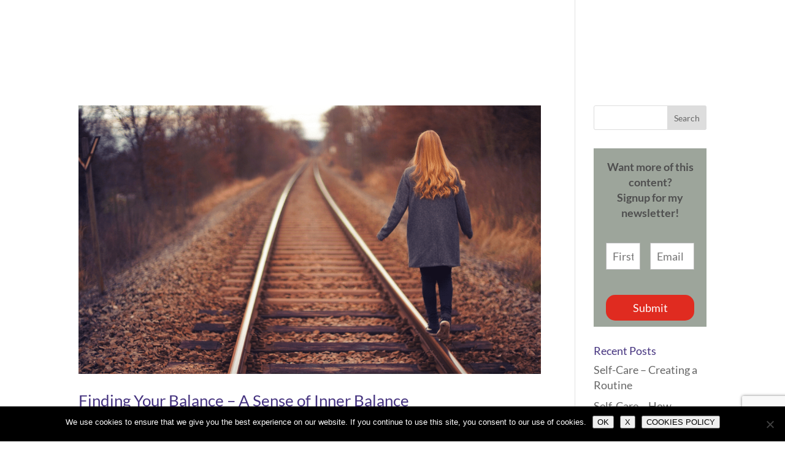

--- FILE ---
content_type: text/html; charset=utf-8
request_url: https://www.google.com/recaptcha/api2/anchor?ar=1&k=6LdNGPkrAAAAAAWLAeqX1UCxab3n1XQzZhKxWldB&co=aHR0cHM6Ly9zeXN0ZW1zb2ZjaGFuZ2UuY29tOjQ0Mw..&hl=en&v=TkacYOdEJbdB_JjX802TMer9&theme=light&size=invisible&badge=bottomright&anchor-ms=20000&execute-ms=15000&cb=re79e5yriawf
body_size: 45600
content:
<!DOCTYPE HTML><html dir="ltr" lang="en"><head><meta http-equiv="Content-Type" content="text/html; charset=UTF-8">
<meta http-equiv="X-UA-Compatible" content="IE=edge">
<title>reCAPTCHA</title>
<style type="text/css">
/* cyrillic-ext */
@font-face {
  font-family: 'Roboto';
  font-style: normal;
  font-weight: 400;
  src: url(//fonts.gstatic.com/s/roboto/v18/KFOmCnqEu92Fr1Mu72xKKTU1Kvnz.woff2) format('woff2');
  unicode-range: U+0460-052F, U+1C80-1C8A, U+20B4, U+2DE0-2DFF, U+A640-A69F, U+FE2E-FE2F;
}
/* cyrillic */
@font-face {
  font-family: 'Roboto';
  font-style: normal;
  font-weight: 400;
  src: url(//fonts.gstatic.com/s/roboto/v18/KFOmCnqEu92Fr1Mu5mxKKTU1Kvnz.woff2) format('woff2');
  unicode-range: U+0301, U+0400-045F, U+0490-0491, U+04B0-04B1, U+2116;
}
/* greek-ext */
@font-face {
  font-family: 'Roboto';
  font-style: normal;
  font-weight: 400;
  src: url(//fonts.gstatic.com/s/roboto/v18/KFOmCnqEu92Fr1Mu7mxKKTU1Kvnz.woff2) format('woff2');
  unicode-range: U+1F00-1FFF;
}
/* greek */
@font-face {
  font-family: 'Roboto';
  font-style: normal;
  font-weight: 400;
  src: url(//fonts.gstatic.com/s/roboto/v18/KFOmCnqEu92Fr1Mu4WxKKTU1Kvnz.woff2) format('woff2');
  unicode-range: U+0370-0377, U+037A-037F, U+0384-038A, U+038C, U+038E-03A1, U+03A3-03FF;
}
/* vietnamese */
@font-face {
  font-family: 'Roboto';
  font-style: normal;
  font-weight: 400;
  src: url(//fonts.gstatic.com/s/roboto/v18/KFOmCnqEu92Fr1Mu7WxKKTU1Kvnz.woff2) format('woff2');
  unicode-range: U+0102-0103, U+0110-0111, U+0128-0129, U+0168-0169, U+01A0-01A1, U+01AF-01B0, U+0300-0301, U+0303-0304, U+0308-0309, U+0323, U+0329, U+1EA0-1EF9, U+20AB;
}
/* latin-ext */
@font-face {
  font-family: 'Roboto';
  font-style: normal;
  font-weight: 400;
  src: url(//fonts.gstatic.com/s/roboto/v18/KFOmCnqEu92Fr1Mu7GxKKTU1Kvnz.woff2) format('woff2');
  unicode-range: U+0100-02BA, U+02BD-02C5, U+02C7-02CC, U+02CE-02D7, U+02DD-02FF, U+0304, U+0308, U+0329, U+1D00-1DBF, U+1E00-1E9F, U+1EF2-1EFF, U+2020, U+20A0-20AB, U+20AD-20C0, U+2113, U+2C60-2C7F, U+A720-A7FF;
}
/* latin */
@font-face {
  font-family: 'Roboto';
  font-style: normal;
  font-weight: 400;
  src: url(//fonts.gstatic.com/s/roboto/v18/KFOmCnqEu92Fr1Mu4mxKKTU1Kg.woff2) format('woff2');
  unicode-range: U+0000-00FF, U+0131, U+0152-0153, U+02BB-02BC, U+02C6, U+02DA, U+02DC, U+0304, U+0308, U+0329, U+2000-206F, U+20AC, U+2122, U+2191, U+2193, U+2212, U+2215, U+FEFF, U+FFFD;
}
/* cyrillic-ext */
@font-face {
  font-family: 'Roboto';
  font-style: normal;
  font-weight: 500;
  src: url(//fonts.gstatic.com/s/roboto/v18/KFOlCnqEu92Fr1MmEU9fCRc4AMP6lbBP.woff2) format('woff2');
  unicode-range: U+0460-052F, U+1C80-1C8A, U+20B4, U+2DE0-2DFF, U+A640-A69F, U+FE2E-FE2F;
}
/* cyrillic */
@font-face {
  font-family: 'Roboto';
  font-style: normal;
  font-weight: 500;
  src: url(//fonts.gstatic.com/s/roboto/v18/KFOlCnqEu92Fr1MmEU9fABc4AMP6lbBP.woff2) format('woff2');
  unicode-range: U+0301, U+0400-045F, U+0490-0491, U+04B0-04B1, U+2116;
}
/* greek-ext */
@font-face {
  font-family: 'Roboto';
  font-style: normal;
  font-weight: 500;
  src: url(//fonts.gstatic.com/s/roboto/v18/KFOlCnqEu92Fr1MmEU9fCBc4AMP6lbBP.woff2) format('woff2');
  unicode-range: U+1F00-1FFF;
}
/* greek */
@font-face {
  font-family: 'Roboto';
  font-style: normal;
  font-weight: 500;
  src: url(//fonts.gstatic.com/s/roboto/v18/KFOlCnqEu92Fr1MmEU9fBxc4AMP6lbBP.woff2) format('woff2');
  unicode-range: U+0370-0377, U+037A-037F, U+0384-038A, U+038C, U+038E-03A1, U+03A3-03FF;
}
/* vietnamese */
@font-face {
  font-family: 'Roboto';
  font-style: normal;
  font-weight: 500;
  src: url(//fonts.gstatic.com/s/roboto/v18/KFOlCnqEu92Fr1MmEU9fCxc4AMP6lbBP.woff2) format('woff2');
  unicode-range: U+0102-0103, U+0110-0111, U+0128-0129, U+0168-0169, U+01A0-01A1, U+01AF-01B0, U+0300-0301, U+0303-0304, U+0308-0309, U+0323, U+0329, U+1EA0-1EF9, U+20AB;
}
/* latin-ext */
@font-face {
  font-family: 'Roboto';
  font-style: normal;
  font-weight: 500;
  src: url(//fonts.gstatic.com/s/roboto/v18/KFOlCnqEu92Fr1MmEU9fChc4AMP6lbBP.woff2) format('woff2');
  unicode-range: U+0100-02BA, U+02BD-02C5, U+02C7-02CC, U+02CE-02D7, U+02DD-02FF, U+0304, U+0308, U+0329, U+1D00-1DBF, U+1E00-1E9F, U+1EF2-1EFF, U+2020, U+20A0-20AB, U+20AD-20C0, U+2113, U+2C60-2C7F, U+A720-A7FF;
}
/* latin */
@font-face {
  font-family: 'Roboto';
  font-style: normal;
  font-weight: 500;
  src: url(//fonts.gstatic.com/s/roboto/v18/KFOlCnqEu92Fr1MmEU9fBBc4AMP6lQ.woff2) format('woff2');
  unicode-range: U+0000-00FF, U+0131, U+0152-0153, U+02BB-02BC, U+02C6, U+02DA, U+02DC, U+0304, U+0308, U+0329, U+2000-206F, U+20AC, U+2122, U+2191, U+2193, U+2212, U+2215, U+FEFF, U+FFFD;
}
/* cyrillic-ext */
@font-face {
  font-family: 'Roboto';
  font-style: normal;
  font-weight: 900;
  src: url(//fonts.gstatic.com/s/roboto/v18/KFOlCnqEu92Fr1MmYUtfCRc4AMP6lbBP.woff2) format('woff2');
  unicode-range: U+0460-052F, U+1C80-1C8A, U+20B4, U+2DE0-2DFF, U+A640-A69F, U+FE2E-FE2F;
}
/* cyrillic */
@font-face {
  font-family: 'Roboto';
  font-style: normal;
  font-weight: 900;
  src: url(//fonts.gstatic.com/s/roboto/v18/KFOlCnqEu92Fr1MmYUtfABc4AMP6lbBP.woff2) format('woff2');
  unicode-range: U+0301, U+0400-045F, U+0490-0491, U+04B0-04B1, U+2116;
}
/* greek-ext */
@font-face {
  font-family: 'Roboto';
  font-style: normal;
  font-weight: 900;
  src: url(//fonts.gstatic.com/s/roboto/v18/KFOlCnqEu92Fr1MmYUtfCBc4AMP6lbBP.woff2) format('woff2');
  unicode-range: U+1F00-1FFF;
}
/* greek */
@font-face {
  font-family: 'Roboto';
  font-style: normal;
  font-weight: 900;
  src: url(//fonts.gstatic.com/s/roboto/v18/KFOlCnqEu92Fr1MmYUtfBxc4AMP6lbBP.woff2) format('woff2');
  unicode-range: U+0370-0377, U+037A-037F, U+0384-038A, U+038C, U+038E-03A1, U+03A3-03FF;
}
/* vietnamese */
@font-face {
  font-family: 'Roboto';
  font-style: normal;
  font-weight: 900;
  src: url(//fonts.gstatic.com/s/roboto/v18/KFOlCnqEu92Fr1MmYUtfCxc4AMP6lbBP.woff2) format('woff2');
  unicode-range: U+0102-0103, U+0110-0111, U+0128-0129, U+0168-0169, U+01A0-01A1, U+01AF-01B0, U+0300-0301, U+0303-0304, U+0308-0309, U+0323, U+0329, U+1EA0-1EF9, U+20AB;
}
/* latin-ext */
@font-face {
  font-family: 'Roboto';
  font-style: normal;
  font-weight: 900;
  src: url(//fonts.gstatic.com/s/roboto/v18/KFOlCnqEu92Fr1MmYUtfChc4AMP6lbBP.woff2) format('woff2');
  unicode-range: U+0100-02BA, U+02BD-02C5, U+02C7-02CC, U+02CE-02D7, U+02DD-02FF, U+0304, U+0308, U+0329, U+1D00-1DBF, U+1E00-1E9F, U+1EF2-1EFF, U+2020, U+20A0-20AB, U+20AD-20C0, U+2113, U+2C60-2C7F, U+A720-A7FF;
}
/* latin */
@font-face {
  font-family: 'Roboto';
  font-style: normal;
  font-weight: 900;
  src: url(//fonts.gstatic.com/s/roboto/v18/KFOlCnqEu92Fr1MmYUtfBBc4AMP6lQ.woff2) format('woff2');
  unicode-range: U+0000-00FF, U+0131, U+0152-0153, U+02BB-02BC, U+02C6, U+02DA, U+02DC, U+0304, U+0308, U+0329, U+2000-206F, U+20AC, U+2122, U+2191, U+2193, U+2212, U+2215, U+FEFF, U+FFFD;
}

</style>
<link rel="stylesheet" type="text/css" href="https://www.gstatic.com/recaptcha/releases/TkacYOdEJbdB_JjX802TMer9/styles__ltr.css">
<script nonce="Lt5SFHhm16QKjlspLzDI1w" type="text/javascript">window['__recaptcha_api'] = 'https://www.google.com/recaptcha/api2/';</script>
<script type="text/javascript" src="https://www.gstatic.com/recaptcha/releases/TkacYOdEJbdB_JjX802TMer9/recaptcha__en.js" nonce="Lt5SFHhm16QKjlspLzDI1w">
      
    </script></head>
<body><div id="rc-anchor-alert" class="rc-anchor-alert"></div>
<input type="hidden" id="recaptcha-token" value="[base64]">
<script type="text/javascript" nonce="Lt5SFHhm16QKjlspLzDI1w">
      recaptcha.anchor.Main.init("[\x22ainput\x22,[\x22bgdata\x22,\x22\x22,\[base64]/MjU1OmY/[base64]/[base64]/[base64]/[base64]/bmV3IGdbUF0oelswXSk6ST09Mj9uZXcgZ1tQXSh6WzBdLHpbMV0pOkk9PTM/bmV3IGdbUF0oelswXSx6WzFdLHpbMl0pOkk9PTQ/[base64]/[base64]/[base64]/[base64]/[base64]/[base64]/[base64]\\u003d\x22,\[base64]\\u003d\x22,\x22YsOUwogzQHzCnsOrwpLCv3/DpsOWw5DCkcKCe3RMazbCjyTClsK8HTjDhjbDsxbDuMOHw6RCwohJw7fCjMK6wqTCgMK9cmnDnMKQw51SOBw5wrU2JMO1BsKbOMKIwoNqwq/Dl8Olw6xNW8KvwrfDqS0DwoXDk8OcecKewrQ7UMOvd8KcOMOkccOfw6DDnE7DpsKZHsKHVxHCtB/Dlm8Rwpl2w6TDsGzCqFPCocKPXcOAVQvDq8OGHcKKXMOZHxzCkMOMwrjDoldmOcOhHsKYw4DDgDPDqsOVwo3CgMKoRsK/w4TCh8OWw7HDvCoYAMKlT8OcHggqeMO8TAbDkyLDhcK5RsKJSsK/worCkMKvByrCisKxwpPChSFKw4PCo1A/RcOOXy5ywoPDrgXDm8K8w6XCqsOfw7g4JsOhwofCvcKmHsO2wr82wo/DvMKKwo7CosKpDhUHwq5wfH7DoEDCvnvCpiDDunrDn8OATjUhw6bConjDskIlUCfCj8OoKMOJwr/CvsKILsOJw73DqMOhw4hDeHcmRG0yVQ8Vw5nDjcOUwr/DiHQiZCQHwoDCvDR0XcOFbVpsfcOAOV0RbDDCicOSwqwRPXvDgnbDlV/CuMOOVcOVw7MLdMOjw4LDpm/[base64]/[base64]/DtzkRwp4Uw5YwX8OhwrY8chBxwpLDojLDo8OGT8KuEHvDm8K/[base64]/wrHDmRnCvcOowp/[base64]/CmG4fwqVoX2/CjTrDqhnDgcOPw5TCrRxgC8OFw5LDmcOZL3U5aHFcwqEXYcObwqzCpVFNwpZYWkciw41kw7bCtSEuSR9tw7teWcOzHMOcwqzDucK1wqBSw6/[base64]/Ds0nCpsKbWcO3woNywobCrMKiLUvCvcOeDWU/w7hsHWXDs0nChxPDlgLDqklKw64ow4p5w7Jtw6ASw7PDssOSEsKYC8OVwrnChcK9wrluZMOTNQ3Cl8KdwojCtMKJwosUBmLChVTClsOKLi8nw6XDmcKGPT7CvnTDgR5lw4TCgcOsTitiYGkIwqwiw47Cuz4xw5pWWsOdwqIAw70pw4/CjzREw45wwo3Dr21zMMKIC8O7JUbDpWx9VMOJwoRVwrXCrAx7wpt/wpMwdcKXw4FmwpjDlcK9wo8AY3HCvXrCicO/RVvCmsOFMGvCkcKfwooLV34DFiJ3w5k5ScKgBG90AFQyHsOrB8Kew4U/MgLDrmQ8w48Lwq9zw4LCpFTClcOZdGA4KcKaG3dCE3DDkG01NcKuw6MGc8KSRm3CsR0GAjbDl8Oaw6LDjsK2w4DDu1XDusK7LnjCscOnw5PDvMKSw7JnAXULw4Z/DcKnwqV9w5k4AcKIDhvDhcKHw7zDq8OlwqvDvidSw4E4P8OKw7/[base64]/w67CiDFZJ8K7BsO6w79CeMOvG1hnw5YCScODw75Rw6QTw5fCql17w5nCgcKnw4zCscOEMk0ILMOvBCrDvW7DvClPwrnDucKLwqfDoDLDqMKLPEfDrsKbwqDDpcOSTxXDlW7CmU4Twr7DiMK5OMK/XMKaw6JYwpXDhMO1wpcIw7/Cq8Kaw7nCnmHCoU9Vb8OUwrwPYlLCiMKIw63DmMO1w7HCpWnClMKCw4DCrCXDjcKOw4PCgcK6w7NIHzxJC8KUw6Etw4lUc8OwQWtrQMKtLzXDrsOtF8OSw4PCkDbDuwBCSzhNwqnDjXIKQ2rDt8K/IBXCjcOzwpNkZkDCniLCjsOjw7w1wr/DicO+QlrDjcKFw6EcU8K1wonDt8O9Hlk8cFbCmnVKwrBQPcKiOsOsw703wqpTw4rCnsOnN8K1w7ZSwoDCvcOPwrgTwp3DiHbDtMOWVWZ8wqnDtGg/M8KePcOPwp/Cs8O6w7vDq0vCgcKfQHkNw6PDpkvCjmLDtWjDmcKKwrUJwrLCt8OHwqN3ZBZrIsOVVG8vwq/CtCldbB5yRsKuBMO7wq/DsnEqwp/Dkk9Xw4bDv8KQwrV9woXDq0jCq1HDq8KxR8OVdsOKw6w7wpRNwofCsMOaXlh+Vz3CvcKCw51Ewo3CogQRw7R7KsK4wrnDhsKTBsKgwqjDl8KCw4YSw5Z8OVBmwq82IhTCgUnDncO+SVzCj1DCsSBDJcOqwqnDv39PwpDCr8KmPXstw7jCqsOiR8KOaQnDth/[base64]/ZMOZfMKSdXHDhsO+w43CucKJDcKhw6vDp8K6SsK5IsOgLMO2wph1cMOsJMO+w5bCj8KTwpcwwothw7wWwoI7wq/[base64]/CssKowrJCwobCpHDCqWfDnsOIw63CiQ/Ci8OYSsK3w5wEw6jCkF4+LAliZsK4K10hAMO1W8KZOF3DmAjDicO2ZwkTwqBNw7sEwqDCmMOqakFIXsKIw5LDhj/DpCLDisKvwrbDixdMDQBxw6JywojCl3jDrHjCsQRywqTCiErDlXLDmgLDpcOawpAAw71cUE3DuMKMw5E8w4J9OMKRw47Dn8O9wqjCgiBwwonCtMKDfcOvwq/DtcKHw71/w6PDhMK5wqJFwoPCjcOVw4VIw7/CsWgzwqrCqcKBw7VYw6ELw69bDMOoeQjDqX7DtsKhw5gZwpDDicO8V1nCvMKdwrfCjxBlNcKHw7FWwrbCtcO7eMKxAh/[base64]/wpnDpkbDhBfCh8KewpHDng8DEBJkwqvCjznDs8KgOybCsgxXw7nDmBbCgnIOw4IMw4PDhMOYwogzwrzDtRLCocOew7wRSjoXwqRzM8K/[base64]/Ds0NIwpkSB8OdMcOFwp5VUMOeesK5GG9Pw6xTIi4dWsKLw5PDuxHDsAJ5w7HCgMKATcOvw4TCmBnCp8KzJsOZFiYyM8KIV0tJwq0sw6UYw4Jyw7YVwoRNNMK+wrxiw77ChMOTw6EEwoPDijEeLMKBLMOqIsKywp3DlUwcS8K6GcK9VjTCsHXDrBnDhwRyZ3rCrysTw7/Di1nCoHolAsKzw6zDlsKYw5jDuSQ4GsO2Vms+w65swqrDjRHCk8K/w5AMw5/DlcOJRMOUP8KZZcKEYsOFwoooWcONF2gwX8K5w6nCpcOdwqTCnsKBw4PCqMO1NWBsAmHCisOBF0FvWgA+Rh1FwovCt8KpHFfCvsKFaTTCqntuw44tw63Cj8Omw7FIX8OJwoUjZCTClsOMw5d3GT7DnFJ/w5bCgMO3wq3Cm2rDkj/Do8Kgwo9ew4g5eFwRw6DCvhXChMK3wrxAw6fCnMOwAsOOwp5Kwq5hwprDs23DtcKWNT7DosOIw5TDm8OmBcK0w4AswpddX1Ycbh5hIzjDqXVQwpA8w4LDuMKlw43Dh8K+N8OKw7QxN8KoWMKkwp/[base64]/wqoZeMKoPRYJw4kmw6Z2w7N6bSd/LxvDpMKOeQLCj08zw6bDkcKww5bDtFrDqV7CtsKgw6UCw6zDhi9EL8Oiw60Cw6fCmx7DtjDDl8Ogw4jClxfCisOLwrbDj0jDj8ODwp/CkcKuwr3DmVEKdcOJw6IuwqDCosKGeFfCosORdEHDtUXDuz0uw6TDvEHDmkjDncKoIXjCjsKnw79rRcKcDBcQPhHDk1I4wr5FDRjDgx/DqcOjw7olwr5jw6JrNMKZwrpPHsKMwpwOVDA/[base64]/[base64]/wrDCslMAEsKgwqQRBUFUAmtgZl0ew4EJfsODE8O2WTPCtsOTdG7Dp1rCrcKGR8OuLVspSMO/wqFCO8KWbyHDusKGOsK5w4UNwqY7LCTDgMKYXMKFU3DCtMK4w60Ew6Ymw6vCksOBw512FkMcE8Khw7JELcKxw4FKwrRVwrYQAcKEdFPCtMOyGcKXccO6MjzCpsOOwpTCisOlT1ZEw77DhB4yRiPCmU3CuiEBw7DCoCbCjAw1dn/Cil9Jwp7DhcO/w5PDgwQTw7/[base64]/DuMKrw71ibSoSwqRCb8KCwpNKbcOlw7rCrHUwfgcRw4JjwrYSFG8uW8OfTsKPJB7DncOJwo/CsBheAcKFXn0uwo7CgMKbb8K4ZMKuwodyw6jCnh8EwqUbLkjDrkcuw5onMU/Cn8OfRhtQaEbDscOKUA7DmiTDhDRWTxRbwqDDoXjDgUd7wpbDsjUewqgEwroWBMOfw517UUvDpsKEw5MkARo7NcO5w7bDrFwKKTDDqRHCsMOlw7t1w7jDrTbDi8OWB8KXwqjCncOHw7haw4Ruw6LDscOGwq9qwph3wqXCiMOEFsOeS8KVTVs/IcOGw5/Cl8OaacK4w7HCrQHDmMKpVhDDnMKgCDp4wopzYMKoecOQLcKII8KUwrnDkh1Iwqkjw4QRwrd5w6/DmMKTwq3Dvm/DulvCmU1+Y8OMbMO7woN/w6bCmgHDosK9DcOUw4pfMhIQw7powpc1XMOzw6MbYVwyw7vCnQ0UD8KeCmzCpQAowrgYSnDDocOsX8OTw5nClmYMw5/Ck8K5XzfDqW57w4QaIcK+WsO7Xww3K8K0w5/DtcOkHQRDQwA9w43ClAzCrQbDn8O0cisLKsKgPMOKwrtrK8Oww63CtCbDuATCiDzCrRJCwr1EQFNUw4zDt8K2LjbCvsOxwqzCmUJpwpsIw7TDnSnCicOTEMObwobCmcKZw4LCs2bDn8O1wpFRBHbDv8KAwpPDsBhQw4pFATPDgjtCYsOSw4DDoAJSw4JWN1/DpcKBc2x0NnUVw7PCscOvQR/Dhi9lw6wNw4DCl8KHbcKwLcOew49ww7dSGcKxwq7ClMO/bVHCrnHDrkIYwqTCoWNnE8KqFRFQARF+wonCgcK4B2FTRgjCmsOvw5MOw7rCn8K+TMO1RcO3w5LCnCEeBUrDrT9IwoUww5rCj8OFWDNMwqHCnEh2w6TChMOIKsOBQMKtYQJTw5DDgz/CnV/CmSVzWsOow4Z9URQ/wpd5Wy7CvS0Ua8KOwqzDriZpw5bDgBzChcOawr7DpzbDosKZLcKIw7TCthzDgsOMwrLCt0PCvzlFwrMiwoU+Z07CocOVwr/Du8KpfsKDAn7CjsOdOjEswoBdWx/DslzChF8ZOsOcRWLDqFLCkcKCwr7CosK5UjUkwpDCqMKywrE6w6AowqnDjxjCocKRw6ZMw6NYw4VhwrBLOMK9N0vDu8O8wqvCpMOBO8Kfw7bDl24JLMO9cnfDp05nQcKBG8Omw6B/BHNOwpEWwoTClMK6eFTDmsKnHMOxKsO9w5zCogx/aMK7wqgwE07CrjfCjhvDn8K5wrlzKmHCiMKgwp3DljJ+fsKYw53DnsKVAkfCkcOBwpYZBXM/[base64]/w70jdMKDa8KyScKif8OQV3PDhhIWwqNew7vDmXtdworCssKnw73DuRsVDcOJw5oWaUAqw5lGw6xXOMOYTMKIw5nDuCoPQcK4JXHCjAY3w7dpZ13DpMK1w4chwrLDp8KcPwBUwrFUK0Zuwpt/[base64]/Co8KxfAhCCMOLSsOsw55tw5fCr03CoMO3w5zCqcOXw6IufFtHcMKXRyPCisO8FiYmw5sQwq/DqsKEw4LCuMODw4PCqjZ7w4rChcK8wpRswr3DqS5NwpfDt8KAw7VUwpYwD8K2HcOMw7fDsU5nSyF5wpfDv8K4wpjCtA7DuVbDogrCrXrCgkrDvFkAwogoWT3CiMKNw4PCjMK5wrpsA2zCrsKbw4nDoFl6DMK3w6nCrxVlwrtPJ1x2woEmBV7DhWQAw7cPInBzwr/[base64]/DrcOGw4UzwoFywrzCv8O+w57Ctm9Dw4BhwrNTw6XCvjLDkHliYFpAMcKrw7oMZ8OOw7LDk2/[base64]/Co0fDocKCAMOCwo/Duh/CiysofsOzDnpIBMOFw6cUwqsxwqTCiMOFOABCw67CoQnDqMKiWjhww5nCmj3Cq8O7wpLDrRjCpTwmEmPDrwYVUcKawo/[base64]/[base64]/DisOnXcOjJsOlC8KPdBYIYHJ6w5HCnsOuPUpJw5LDvATCjcOhw5PDrR7Cvls+w41HwrAANsKvwoTDqksoworDh1LCn8KBdcOKw58JLcKaEAVYDMKcw4RjwpDDhhLDu8Oiw5PDicK8w7Adw57DgFHDscKmMcKaw4rCiMKIwqfCrXDCgENMW3TCmh0Aw5MQw7/ChTPDvcK/w4nDgiAkN8Kdw77Di8KuDMObwqgdw5nDm8OCw7XDrMO0wpTDrcOMFhU9SxY3w7ErCsOuKsK2dQdcGhVLw5nDs8O8wpJRwonCpx4jwphFwqPChwvCri9kwoPDpT/CncKEcCxRZxLCosKidMOqwqs+VsKSwqDCpD/DicKpHcOwAT7DigElwrjCpz3CsRk1c8KywpnDrDXCksKqIsOUTlFFAsOkw7Z0NDDCpnnCnDBTZ8OIE8K9wqfDrAzDqMOaXhfCuizCpGFoZMKPwqjCtSrCpy7CqHrDnxLDkk3CkzhTGH/Cq8KpHMO7wq3Cm8O8VQIhwqnDisOpwoEddCY9HMKJwqFkBcKvw5NPwq3Cp8KdDyUcw7/Dp3oIw4DDuAJHwq8vwogCXH3CssOEw4DCgMKjaAXCinHCvsKVNMOSwoE/WnXDlk7DolMyB8O6w6hHTcKFKADCgWbDql1tw4RLaz3CksKww7YWwqnDhWXDvmVrESF6LcOFdwEow4hrH8O2w4h4wp15WjcVw4MSw6bDn8OHP8O1w4XCp2/[base64]/DrVrDgFnCnR/DpcObZcOLwrbDvwxhw5EsQ8KGUSzCocOIw4FZZFN2w6cYw4JZQ8O1wpZLP2/[base64]/CqGtAwrvDv8OcwrzCmmQnTSfCkcKyw6ZgFTJmZMKBCC9Nw4ZswoIhAFXDnsOgXsOxwoRIwrZDwrViwopTwoIpwrTCnwjCvnQoRMOAHzo5Z8OCI8ONDxPCrQkpLGF1PAMTJ8KjwpFmw7sawoPDkMOdC8KkAMOcwoDCg8KDWEvDiMKnw4/DjxwCwqZRw6PCk8KcOsKoSsOwNRNCwoViVcKjPmwAwq7DlTbDtX5Nw6VkFBTDksKZf0laAhHDu8OxwoMpG8KWw4rCisO/[base64]/DvUxzFjXCsBkqJsOFK8Oew4jDmMOXwo/CjCHClDDDugx1woPChibCq8OUwqHDpR/CscKZwrdfw59fw44Hwq4WbCPCvjvDm3chw73ChiBQJ8KZwrwYwr4/C8KJw4jCk8OVPMKdwrbDuw/[base64]/[base64]/Yi4Hwph9CsO5X8K/[base64]/[base64]/wo1zK3/[base64]/DrCbDo8KEw5HDsMOaFcOBwrrCncOkw53CpQBjwrAIcsOSw7Z/wq1cw4DDscO/ERXCslrChjJRwpkHTsKSwr7DisKFV8K5w7vCkcKYw4xvEQ7DjsK/[base64]/[base64]/[base64]/Dh8KSE3oUw7PDlCdSwq7DisKsJ0QGD8KgTmHDpcKDwrXDkg0DEsKpDHjDv8KYcgUubcOdfk1RwrDDun0fwocwImvDjMOpwqDDucKYwrvDocOrLcKKw6rCqsKwEcOXw53DgcKQw6fDilgOG8O7wo/DvsOAw7EsDmcYbsOOw6DDoilqw4xZw5bDsg9bwpPDhibCssO6w6DDnMKawpvDj8KzWMOMIMKxUcODw74Mwq5Dw7Z4w5HCrsOHwo0EJcKoX0PDuSPCtDnDtcKEwr/CiWvCuMKjWwpydgXDozTDkMOQIsKgTVfCusKkCEw6AcObX0HDt8KSOMOiwrZaYWFAw4vDs8Kjw6DDpD8qw5nDo8KvaMOnLsOSbT/DtEc2RSjDqjPCt0HDuAsawqxNHMOWw4N0V8ORKcKcBcOhw75kASvCvcK4w4hTHMO5wrtMwo/CmjNrw7/DiS1CY1cADhzCo8KSw4dawofDgsO9w7Imw4fDhg4Dw4YRHcKjO8KtWMKewoDDj8KADhzCo387wqRowroQwpA+w5d9NMKcw7XDkyZxMsO1Xz/Dq8KCNyDCqmNGJEXDuHbChhvDuMKew59Hwox6bRLDvAVLwqzCjMK7wrxtbsOkPhjDhgfDqcOHw60mKsOnwr94dMOUwojChcOzw7jDvsKww553w6QgBMKMwpMOw6DCvh5WQsOkwrXCqAhAwpvCv8KDFilMw4NAwp7CvMOxwo0re8OwwoRHwr/CssO1IMKcRMOpw5wOXTrCj8Obwox9Kz3CnHDCvy1Nw4LCoGRvwpTCp8OdbMK0ET4RwrfDl8KtJ2zDv8KLCV7DoHrDhTPDri4IXcOOG8KZT8O2w4h6w7wgwrzDnsKdwoLCvzHCusK1wrgOwovDo1/DmGFuOwkCHTnCn8KIwpkDAcO3wqp8woYywq82WcK4w6nCh8OJbjV0PMO9w45ew5TCryVDKMObW2DCgsOZaMKseMOew61Ow4BsU8OaJMKZDMOLw4HDu8KSw6jCnMOMBSjCi8OIwrU9w5zDk3VTwqRUwpvDrBxEwrHCpX9nwq7DmMK/EAwONsKhw7JuH1/[base64]/LH8kwo8sw7fCksOUwpkbCcK/TcKpw4AEwo1eeMK8w63CvsO/w55PUsO3QjzClhrDocK/CnjCvDJ9AcO1wp0kw7jChsOZBBXDuxAPBMOVGMKqPlhhw4QoQ8OhJcOAFMOnwpt5w7toHcOxwpcfHjMswoErTsKxwp5Xw6dsw7jCtW1AOMOnwowtw40Xw4fCisO5wp/CmcOrSMK4Uh0fw5tjesKmwqXCrgvClsKPwrXCj8KCIwPDrh/CosKZZMOEFFUedhwZw4/Do8Ouw70fw5M6w7ZXw7JRIlBHRGcdwqvClGtHPsOLwovCjsKDViLDgsKtUXYKwqN6LcOVwr3DhMOZw7pLKz4SwpJdJsKvKxfDo8KawoEFw43DisOzK8K6CcO/RcO5LMKTw7LDk8OVwqHDsi3Cj8OvbcOiwqM9Kl3CoAbCpcO2wrfCgcKDw63DlkTCmcOaw7waasKBPMK3cUc5w4tww6JEWkg7BcOVfGDCpCjCgsKoaBDCoQfDl2gqI8OxwovClcObwpN9w7JOwol2G8O9DcK9RcKIw5IzasKtw4U0LV/DhsKYQMKlw7HCrcORMcKCByTCrVBvw5duTg/CpCdgPMKKw77CvGvDsC5sJMO8VnvClBzCmMO2Y8OxwqnDhUoSHcOpGMO5wqITwoDDqXbDuysPw6zDp8KmU8OlGcOPw4lqw596c8O5GyQKw44gKjjDg8Opw6ZGEsKuw43DmR8fccONwpPCo8O1w5TDlw9BfMKTUsKmwrA/PBIsw50cwonDq8KrwrNFbCDCgwzDl8KHw41zwpB3wo/Clw1OLcOyZC1Nw4vCkWfDvMO9w49pwrjCqsOCOFpTQsOjwp7CvMKVP8Oew7FJw60Fw79FGcOGw6/CpMORw6rCkMOAwoUgSMONEH3CgiY6w6IjwqBKJcKcDAdnWCDDqsKOby5rH21cwrEEwqTCjD/CnShCwpUkd8OzdMOxwoNjZsOwNn03wqvCm8KJdsOfwq3DikRZN8K1w63ChMOrXSjDv8OHVcOQw6DDosK5KsODEMO+wofDkX8jw60bwr3Cu0caVsKPVnViw6LChDzCocO/e8OORcO6w5DCk8O1RcKpwrzDscOYwo5XXVYFwpnCt8K2w6lKQMOaXMKRwqx0YMKdwr5Sw4LCmcOgbsOdw6/Di8KYDX3Dtw7Du8KNwrnCrMKqanVWH8O+Y8OIwrIPwos4DmM6MxZ0wpTCowvCo8KBXSvDknPCuH4rRlXDtjYXK8KDYMO9MDvCtXPDkMO3wrx3wp8hBAbCksKgw4o7ICbCpxDDlEpjEsOdw7DDty1hw5/CqcONEl4Sw5nCkMOZV1/CiHMSw6d8acKJVMK3wpDDnVHDn8KIwrvCg8KRwqx0bMOkwpfCtRsUwoPDiMOVUgvChQofHCHDlnTCqcOYw5FuGWXDrW7DrMKewoETwqjCj0/DgQNZwp3CrgvCs8O3MgUOGXLCjBnDncOOwpzCr8KvS17Cs1HDpsK2VsO8w6nCmxlqw6kqIsKEQVFyNcOCw5YuwqPDqUlGT8KLIklPw6PDj8O/wp3DscK6w4TCuMKqwqt1GcO4wqUuw6HCpMKkRXEXw5HCmcKEwr3DtMOnXsK0w6sIIGFnw5w2wqNQI2dIw6w/[base64]/DjzzCusKQScK5w53CtDVmw7hbBMOKw6lEAQ/[base64]/[base64]/CrCTDkCx6wpURw4PCumAgQF1BwqTCtMOnd8KKUzjDkE3DkMO4wrTDjkx9TMKWYXrDphTCl8OQw7tCeGjDrsOEbUpbCU7CgsOowrpFw7TDjMOLw47Cu8OewqPChBHDhk9oGSRSw57CrcKiOy/Dj8K3wpJZw4jCnMOlwonCjcOtw6/[base64]/CssOUw7sETsKHbxAOR8K6w7bCkiLDpsKXO8Oaw7DDlsKOwoUkfgfCrl3Dpicfw78Hwq/[base64]/Cox8mA8OhVcKAWCIJd2bCmnwuw7DDp8ObwqrCgsOYw6bDgcK0wrcXwrrDtBgOwrMnGzoSWMKrwo/DpX/Cng7DtHJSw4TChMKMUkLCuXltU3vDq2rCuRNdwrdAw7DCnsKNw4fDgw7Ch8KiwqLDrsKsw69MNMKgHMO5DzVNOGNZHcK1w5dew4Bywp9Tw70/w7Q7w48qw7PDi8OHAShowqZie1nDmcKZBcORwqrCmsKUBMOPEwrDkznClcKaRwvCkMKgworCrMOsfsOsUcO5IMK9FRvDs8KEcx8vwo9kPcOWwrVYwoXDrMKQAhdfwqQrQcKrOsKYEjnDiXXDrMKzPcOpUcOsTcK5TX5/wrcDwq0aw4hdVMOew7HCtGPDmMOyw6DCn8Otw7DCuMOfw6DDqcO1wqzDjkx3DVcMbcO9wrUUNSvCm2HDs3HDgMK5McO7w7sYYsOyP8KbTcONdm9Qc8OdXXpeCjDCgg/DqzpvDcOhw5fDtcOww4omEXHDlVc6wq3ChRzCmFgOwqPDmMKHGQzDo1DDv8KjNzDDslfCrcKyKcOrFMOtw4rDnMKyw4gswqjClsKJQjfCuSfCiF/CuGVcw7HDgWUaV2gpA8OUacKrw7nDisKEAcKfwpYZKMKqwo7Dn8KOw4HDvcK/woLCjjTCjA/ChRdhPA3DrgXChgLCgMORLsKIX3MiDV/CuMONFE3DpMOxwqDDicO4AGE2wp/DiBLDh8K7w7B7w7BqE8KdGMKpcsK4HSnDkk/CnsOkIExDw6R5woNeworDoEkbVlI9N8Krw69fRjzCjcKSeMKwBsK3w7IYw6PDvg/Cnl7ChwvCjsKUP8KkCHFpNjZHXcK1BsOwT8OhHjcvw4vCqSzDrMO0d8OWwo7ChcOgw6k/aMKNwqvChQrCksKUwovClQNfwpV+w5bDvcKkw7zCqz7DpR8awqXDv8Kaw7cqwqDDmyk6wq/Ck0JnOcOkM8Oqw7l9w7duw7PCi8OUAQxqw7NIw4PCuGPDkGbDuH/DhUYMw6ghX8KMAknDujYkYERbT8KqwpzCuB42w4fDsMO1w4LClFxYOXg/w6PDrBnDslo4WTV6WMK/wqgAbMKuw4bDsQMvLsKewqbCncKPbcOXIsOawodANcOqKD4PYsOww5DClsKTw7ZNw6EzUFjCtwjDsMKUwqzDg8O+LxNVImAnPVvDnkXCrg/DlBBkwqjDlXzDoybDg8KDw6NCw4UINX0eDcO+w4XClDBVwqXCsh5lwrXCvUUmw6YIw5Nfwq4cwprCjsODIcO4wr1hfGxPw63DhXDCg8KWUmhnwqzCuhgTAMKaOAkDBhhtMMOUwrDDjMKAfMKawrXDkgTDiEbCiHUlw7vCtn/DmiPCtsKNTUR8w7bDrjDCiH/Dq8KgEm88WsKmw6F0Ii3DisKiw7jCmMKJVsOVwqhuaCY+VHPDvCPCmcOBKMKRakfCqW9UL8Kiwp11w45fwoHCusO1wrHCucKSH8OwJArDn8OmwrzCun9FwoMwVMKPw5dIeMOVOkzDk1TCunVaK8K4KnfDoMKYw6nCuRfCo3nCvcK/VDJiwr7ChX/CnELClmN9PMKWG8O8Yx/CpMKdwqDDvcKdYybDj3YSL8OSFMOXwqhRw6nCpcOwGcKRw4/CtwzCkgDDhW8uXMKCTSwkw7fClAFEZcO2wqfCh1LDvTo0wotcwqZtVnXDtX7Do07CvSvCil/CkibCpsOYw5ELwrcGw7DCtE98wr5xwp/CvCHCncKxw5DCh8OhQcOxwqJ4Dx92wpHCgsOZw4Zow7PCssKQFxzDoBTDnUfChsO8YcOYw4Zww5RRwptvw48nw6IKwrzDm8K/acOcwrnCn8K9b8KWEMKhF8KyCMO8w6jCo3IQw6wSwrEiwp3DpmXDomXCsQnDgHXDtgPChBIkUl5LwrTCvgnDgsKHFy0WaiPCssK9XgXDuGfDqxPCu8OJwpDDtcKUDGrDiww/wqY8w7Z/[base64]/DnDTDrANfUGVqw77CsyDCmsOPSg1yS8OAC0fCn8ONw4DDhBPCncKRc2gMw6xpwr9zcy7CmXHDksOLw40qw6jChDPDjQhiwqbDhgRCSkM/wp40wrnDoMOtw4sjw5hfQ8OBdHxEeid2U13DscKHw6sXwqsbw7rDh8OpK8KjcsKQAVbCvkvDscODQyU/DU57w5ZwI03DusKNX8KxwoLCo37CksKEw53DpcOdwonCsQrDl8KySg3DvMOewqzDiMKZwqnDl8OXGlTCsDTDmsKXw43Cr8OPacKqw7LDjVUKBhU0YsOISBBeSMOARMOSIFgowq/CvcKlMcKXX0ZjwofDpG8mwrswPMKiwrzCgXsWw5kEUMOyw5nCgcOswo/Cv8KvUsObVVx6UhrDpMO/wrkMw45dE38lw6vCt1zDjMK6wozCt8Omw7jDnsOTw4kARsKKfSbCuW7DksO3w5toF8K7fhHDsQHCmcOhw4rDmcOeRRfCmsOSHnjCuy0PdMOCw7XDhsKQw5cAZFZUbW7CmMKpw44DccOZMkLDrsKFTkzCpMO2w71tQ8KHBsKMZ8KrCMKqwod6wqTCqwY/woVAw5jDphNIwoTCkmQ7wobDvWBMJsOswqxew7/CigvCrB4owpLCscONw4jDg8KqwqtSNGNYYx7CtU0OCsKwJybCm8KtXx8rR8OBwpdCBy9mKsOCw6bDkkXDpcOFQMO1TsOzB8Okw5IhbwkOdRVoRyJqw7rDtUUGURAWw5szw48XwpnCiB9/aWdXF1XDgcKYw7tYVjAQGcOkwoXDjQzDn8OvElfDjQd6NRFdwojCvBA6wqFkfG3DvcO9w4DCnDrCoFrDlCcywrHDgMKzw6diw6k7aRfCkMKpw5LCjMO1HMKeXcOdwqJWwotrex/CkcK0wq3CtnM2c3rDrcO9X8KLwqddwr3CnhNfKMOqYcK8QAnDnREsEzzCuXXDgcKnwpMSa8K2UcKgw4F5AsK/IMO/[base64]/Djk48JMK0wpfDrMKlMUQFwovDqsO6S8OLw4TDuS7DlU0WfcKKwpzCi8OKUMKZwoFVw7UOK3vCqMKMHUBnAjTCjlzDjMKnw7nCh8Ovw4bCiMOqd8KHwpPCpSnDmxDCmEkywofCssKreMOqJ8KoMXtZwrMTwqIIdh/Dukp9w4rCpHTCqVxXwojDoxvDploGw53DrGAzw7Upw7HDijzCmRYWwofCvUpjTXBeWXrDrTgpNsK/[base64]/FQNjVRwRwrzDsMKbw6LCk1xOQ1XDihkjFMOmdRsqZBjDjx/DiiMCwosxwoovfsKWwot2w60gwp1nUMOlXmwvNiLCoHTCjhkpfwIBRhDDh8Kuw4opw6TCjcOSwpFewpfCqcKzaVEiwofCmwvCr0FNcMOXZ8OTwpTCncKuwqfCscO8S2PDiMOmPmjDpyVHYmZyw7Vqwrkhw4/Cp8KLwq/Du8KlwpEYXBDCqkcVw43Cl8K+URtUw4cfw596w7jDkMKmwrrDrsO8QRxMwpQfwrheQSLCosK4wrgvwrY7wrpZNkHDnsK4FHQ/[base64]/CpVrCvjJ0wo8uUsK6dsKPwpDCgcK1w6fCk3XChcOzLsKHBcKVwrzDvE1fSWh6XsOMXsKYA8KHwovCqcO/[base64]/[base64]/[base64]/w7jDqsOow4J5Ey8Nw6DCosK/VMKSw5ZCwr/ClcOsw6bDg8K+NsO/w5DCuUciwohYXgwmw7ctX8OSVDtdw582wq3CrEVhw5rCmsOONxkiHSvDmS7CscO9w5nCicKLwpZpGBlMwqPCoxXChcKoAm1dwoPCn8KQw64RKVIZw6PDmGjChMKqwoprYsK5RcKmwpjDjmjCtsOvwohdw4czEsKtw40CbMONw5DCiMK6worClk/DuMKewqJowpJNwo1FJMOYw5xawrTClxBaCkbCusO4w6EgRD8PwobDqx7Co8O8w58Qw4TCtgbDnjs/eEfDpArDuGYrb2XDihrDicK/wrvCscKUw68of8O+CcO9w4/Cjj3Cv0TDmSPDnBvCuXHCn8O1wqBrwpQ8wrdSTgbDkcOnw4bCocO5w73DoW/CnsOAw7UTZjMkwqZ6w7ZZQl7CvMO6w5N3w5ojI0vDmMKDf8OgNVh8w7NdbEnDg8KFwr/DkMKcTyrCvBfDuMKsesKAAsKsw4LCmsKxPklVwrPChMKlFcOZMhnDplzCmcO0w6UDBz3Dn1bCqMOTwpvDulIwM8OUw5szwroywpcqOQMWD009w6vDn0QRAcKqw7NFwr97w6vDpcKuw6fDt3U1wpBWwrgDVBFFwqNdw4cAwq7CrEoKwr/Cp8K8w6JDdcOJA8KywowNwr7CgxzDscOzw7PDpMKmwpQUb8O8w78McMObwpvDv8KLwplzTcKwwq5XwoHCiCrCuMKxwpRMPcKAU30gwrfCnMKjHsKXSEZPeMOgwo9ORcOjJ8KNw7kqdCcwY8KmFMKxwpwgDcOVVMK0w7hGw5zCgwzCssKbwo/Cqm7DpcKyPE/CvMOhT8OxIcKkw4zDu14vMsKNw4DChsKxBcOww7wAwobDj0s5w5YnMsKZwoLCvMKvSsOjVDnCr0tDKjRKUH7CjUDCisK9QWkewrnDn2FxwrzDn8Kpw4rCusK3KEvCug3Dgz/[base64]/ChsKIbsO5KVTCg8O5wopkw68ZWcOgwp/DhBTDqsKvSDIOwr4HwqzDjBfDsBbDpDkZwoAXIFXChMK+w6fDjMK+EsOpwrTCh3nDtDxLPg/Dvyx3bVRhw4LCh8OGF8Onw7Bdw53Dn1zCkMOvMwDCm8KYwozCgGw0w5NPwo/DuGjDgsOhwrUHw7IOD13DvhPCn8OEw5gmw5rDhMKPwp7CjMKbDjcawpvDiwxseXDCscK5TsOzMMKyw6RdAsKqecKLwqEUalhdOFx1woDDsSLCo34hE8One2zDi8OXfk3Cr8KgEsOvw41xI0/CmRx9diXDp3FrwoxSwpLDoXEVw7MaIsKTaVMzGcO/w4oJwrRkVAtGLsOaw7kOa8OrV8KefcOrRiPCp8Oiw60kw4PDkcOAw5/DusO4SyzDs8OnMMOiDMK5H3HDsHjDscKmw7/DqMOow6NIwqDDo8OQw4nCt8K8bDx4SsKuwoVzwpbCslJWJVTDkU5UaMOKw6DCq8OBw54fcsKmFMOkWMKGw6zCqCxeD8O/wpbDgWfDjcKQWX0Dw77Csk8M\x22],null,[\x22conf\x22,null,\x226LdNGPkrAAAAAAWLAeqX1UCxab3n1XQzZhKxWldB\x22,0,null,null,null,1,[21,125,63,73,95,87,41,43,42,83,102,105,109,121],[7668936,269],0,null,null,null,null,0,null,0,null,700,1,null,0,\[base64]/tzcYADoGZWF6dTZkEg4Iiv2INxgAOgVNZklJNBoZCAMSFR0U8JfjNw7/vqUGGcSdCRmc4owCGQ\\u003d\\u003d\x22,0,0,null,null,1,null,0,0],\x22https://systemsofchange.com:443\x22,null,[3,1,1],null,null,null,1,3600,[\x22https://www.google.com/intl/en/policies/privacy/\x22,\x22https://www.google.com/intl/en/policies/terms/\x22],\x22FBcqUQiS+bt+heem29J2PuYiBiZVfUXizNcnJwLzrrA\\u003d\x22,1,0,null,1,1764215382568,0,0,[2,135,233],null,[204,233,64,101,67],\x22RC-BW6jqQxV0Mq_-w\x22,null,null,null,null,null,\x220dAFcWeA6gQAxO_6IT6NUYODd4C9_12ncUbYeBsPc9vDii_C0oFQYy0e7ZqShmpVtBa9zYWhFr5O-9QTXaSqbsrKJY9XImyS7nrg\x22,1764298182369]");
    </script></body></html>

--- FILE ---
content_type: text/html; charset=utf-8
request_url: https://www.google.com/recaptcha/api2/anchor?ar=1&k=6LdNGPkrAAAAAAWLAeqX1UCxab3n1XQzZhKxWldB&co=aHR0cHM6Ly9zeXN0ZW1zb2ZjaGFuZ2UuY29tOjQ0Mw..&hl=en&v=TkacYOdEJbdB_JjX802TMer9&theme=light&size=invisible&badge=bottomright&anchor-ms=20000&execute-ms=15000&cb=lohk52lmv220
body_size: 45203
content:
<!DOCTYPE HTML><html dir="ltr" lang="en"><head><meta http-equiv="Content-Type" content="text/html; charset=UTF-8">
<meta http-equiv="X-UA-Compatible" content="IE=edge">
<title>reCAPTCHA</title>
<style type="text/css">
/* cyrillic-ext */
@font-face {
  font-family: 'Roboto';
  font-style: normal;
  font-weight: 400;
  src: url(//fonts.gstatic.com/s/roboto/v18/KFOmCnqEu92Fr1Mu72xKKTU1Kvnz.woff2) format('woff2');
  unicode-range: U+0460-052F, U+1C80-1C8A, U+20B4, U+2DE0-2DFF, U+A640-A69F, U+FE2E-FE2F;
}
/* cyrillic */
@font-face {
  font-family: 'Roboto';
  font-style: normal;
  font-weight: 400;
  src: url(//fonts.gstatic.com/s/roboto/v18/KFOmCnqEu92Fr1Mu5mxKKTU1Kvnz.woff2) format('woff2');
  unicode-range: U+0301, U+0400-045F, U+0490-0491, U+04B0-04B1, U+2116;
}
/* greek-ext */
@font-face {
  font-family: 'Roboto';
  font-style: normal;
  font-weight: 400;
  src: url(//fonts.gstatic.com/s/roboto/v18/KFOmCnqEu92Fr1Mu7mxKKTU1Kvnz.woff2) format('woff2');
  unicode-range: U+1F00-1FFF;
}
/* greek */
@font-face {
  font-family: 'Roboto';
  font-style: normal;
  font-weight: 400;
  src: url(//fonts.gstatic.com/s/roboto/v18/KFOmCnqEu92Fr1Mu4WxKKTU1Kvnz.woff2) format('woff2');
  unicode-range: U+0370-0377, U+037A-037F, U+0384-038A, U+038C, U+038E-03A1, U+03A3-03FF;
}
/* vietnamese */
@font-face {
  font-family: 'Roboto';
  font-style: normal;
  font-weight: 400;
  src: url(//fonts.gstatic.com/s/roboto/v18/KFOmCnqEu92Fr1Mu7WxKKTU1Kvnz.woff2) format('woff2');
  unicode-range: U+0102-0103, U+0110-0111, U+0128-0129, U+0168-0169, U+01A0-01A1, U+01AF-01B0, U+0300-0301, U+0303-0304, U+0308-0309, U+0323, U+0329, U+1EA0-1EF9, U+20AB;
}
/* latin-ext */
@font-face {
  font-family: 'Roboto';
  font-style: normal;
  font-weight: 400;
  src: url(//fonts.gstatic.com/s/roboto/v18/KFOmCnqEu92Fr1Mu7GxKKTU1Kvnz.woff2) format('woff2');
  unicode-range: U+0100-02BA, U+02BD-02C5, U+02C7-02CC, U+02CE-02D7, U+02DD-02FF, U+0304, U+0308, U+0329, U+1D00-1DBF, U+1E00-1E9F, U+1EF2-1EFF, U+2020, U+20A0-20AB, U+20AD-20C0, U+2113, U+2C60-2C7F, U+A720-A7FF;
}
/* latin */
@font-face {
  font-family: 'Roboto';
  font-style: normal;
  font-weight: 400;
  src: url(//fonts.gstatic.com/s/roboto/v18/KFOmCnqEu92Fr1Mu4mxKKTU1Kg.woff2) format('woff2');
  unicode-range: U+0000-00FF, U+0131, U+0152-0153, U+02BB-02BC, U+02C6, U+02DA, U+02DC, U+0304, U+0308, U+0329, U+2000-206F, U+20AC, U+2122, U+2191, U+2193, U+2212, U+2215, U+FEFF, U+FFFD;
}
/* cyrillic-ext */
@font-face {
  font-family: 'Roboto';
  font-style: normal;
  font-weight: 500;
  src: url(//fonts.gstatic.com/s/roboto/v18/KFOlCnqEu92Fr1MmEU9fCRc4AMP6lbBP.woff2) format('woff2');
  unicode-range: U+0460-052F, U+1C80-1C8A, U+20B4, U+2DE0-2DFF, U+A640-A69F, U+FE2E-FE2F;
}
/* cyrillic */
@font-face {
  font-family: 'Roboto';
  font-style: normal;
  font-weight: 500;
  src: url(//fonts.gstatic.com/s/roboto/v18/KFOlCnqEu92Fr1MmEU9fABc4AMP6lbBP.woff2) format('woff2');
  unicode-range: U+0301, U+0400-045F, U+0490-0491, U+04B0-04B1, U+2116;
}
/* greek-ext */
@font-face {
  font-family: 'Roboto';
  font-style: normal;
  font-weight: 500;
  src: url(//fonts.gstatic.com/s/roboto/v18/KFOlCnqEu92Fr1MmEU9fCBc4AMP6lbBP.woff2) format('woff2');
  unicode-range: U+1F00-1FFF;
}
/* greek */
@font-face {
  font-family: 'Roboto';
  font-style: normal;
  font-weight: 500;
  src: url(//fonts.gstatic.com/s/roboto/v18/KFOlCnqEu92Fr1MmEU9fBxc4AMP6lbBP.woff2) format('woff2');
  unicode-range: U+0370-0377, U+037A-037F, U+0384-038A, U+038C, U+038E-03A1, U+03A3-03FF;
}
/* vietnamese */
@font-face {
  font-family: 'Roboto';
  font-style: normal;
  font-weight: 500;
  src: url(//fonts.gstatic.com/s/roboto/v18/KFOlCnqEu92Fr1MmEU9fCxc4AMP6lbBP.woff2) format('woff2');
  unicode-range: U+0102-0103, U+0110-0111, U+0128-0129, U+0168-0169, U+01A0-01A1, U+01AF-01B0, U+0300-0301, U+0303-0304, U+0308-0309, U+0323, U+0329, U+1EA0-1EF9, U+20AB;
}
/* latin-ext */
@font-face {
  font-family: 'Roboto';
  font-style: normal;
  font-weight: 500;
  src: url(//fonts.gstatic.com/s/roboto/v18/KFOlCnqEu92Fr1MmEU9fChc4AMP6lbBP.woff2) format('woff2');
  unicode-range: U+0100-02BA, U+02BD-02C5, U+02C7-02CC, U+02CE-02D7, U+02DD-02FF, U+0304, U+0308, U+0329, U+1D00-1DBF, U+1E00-1E9F, U+1EF2-1EFF, U+2020, U+20A0-20AB, U+20AD-20C0, U+2113, U+2C60-2C7F, U+A720-A7FF;
}
/* latin */
@font-face {
  font-family: 'Roboto';
  font-style: normal;
  font-weight: 500;
  src: url(//fonts.gstatic.com/s/roboto/v18/KFOlCnqEu92Fr1MmEU9fBBc4AMP6lQ.woff2) format('woff2');
  unicode-range: U+0000-00FF, U+0131, U+0152-0153, U+02BB-02BC, U+02C6, U+02DA, U+02DC, U+0304, U+0308, U+0329, U+2000-206F, U+20AC, U+2122, U+2191, U+2193, U+2212, U+2215, U+FEFF, U+FFFD;
}
/* cyrillic-ext */
@font-face {
  font-family: 'Roboto';
  font-style: normal;
  font-weight: 900;
  src: url(//fonts.gstatic.com/s/roboto/v18/KFOlCnqEu92Fr1MmYUtfCRc4AMP6lbBP.woff2) format('woff2');
  unicode-range: U+0460-052F, U+1C80-1C8A, U+20B4, U+2DE0-2DFF, U+A640-A69F, U+FE2E-FE2F;
}
/* cyrillic */
@font-face {
  font-family: 'Roboto';
  font-style: normal;
  font-weight: 900;
  src: url(//fonts.gstatic.com/s/roboto/v18/KFOlCnqEu92Fr1MmYUtfABc4AMP6lbBP.woff2) format('woff2');
  unicode-range: U+0301, U+0400-045F, U+0490-0491, U+04B0-04B1, U+2116;
}
/* greek-ext */
@font-face {
  font-family: 'Roboto';
  font-style: normal;
  font-weight: 900;
  src: url(//fonts.gstatic.com/s/roboto/v18/KFOlCnqEu92Fr1MmYUtfCBc4AMP6lbBP.woff2) format('woff2');
  unicode-range: U+1F00-1FFF;
}
/* greek */
@font-face {
  font-family: 'Roboto';
  font-style: normal;
  font-weight: 900;
  src: url(//fonts.gstatic.com/s/roboto/v18/KFOlCnqEu92Fr1MmYUtfBxc4AMP6lbBP.woff2) format('woff2');
  unicode-range: U+0370-0377, U+037A-037F, U+0384-038A, U+038C, U+038E-03A1, U+03A3-03FF;
}
/* vietnamese */
@font-face {
  font-family: 'Roboto';
  font-style: normal;
  font-weight: 900;
  src: url(//fonts.gstatic.com/s/roboto/v18/KFOlCnqEu92Fr1MmYUtfCxc4AMP6lbBP.woff2) format('woff2');
  unicode-range: U+0102-0103, U+0110-0111, U+0128-0129, U+0168-0169, U+01A0-01A1, U+01AF-01B0, U+0300-0301, U+0303-0304, U+0308-0309, U+0323, U+0329, U+1EA0-1EF9, U+20AB;
}
/* latin-ext */
@font-face {
  font-family: 'Roboto';
  font-style: normal;
  font-weight: 900;
  src: url(//fonts.gstatic.com/s/roboto/v18/KFOlCnqEu92Fr1MmYUtfChc4AMP6lbBP.woff2) format('woff2');
  unicode-range: U+0100-02BA, U+02BD-02C5, U+02C7-02CC, U+02CE-02D7, U+02DD-02FF, U+0304, U+0308, U+0329, U+1D00-1DBF, U+1E00-1E9F, U+1EF2-1EFF, U+2020, U+20A0-20AB, U+20AD-20C0, U+2113, U+2C60-2C7F, U+A720-A7FF;
}
/* latin */
@font-face {
  font-family: 'Roboto';
  font-style: normal;
  font-weight: 900;
  src: url(//fonts.gstatic.com/s/roboto/v18/KFOlCnqEu92Fr1MmYUtfBBc4AMP6lQ.woff2) format('woff2');
  unicode-range: U+0000-00FF, U+0131, U+0152-0153, U+02BB-02BC, U+02C6, U+02DA, U+02DC, U+0304, U+0308, U+0329, U+2000-206F, U+20AC, U+2122, U+2191, U+2193, U+2212, U+2215, U+FEFF, U+FFFD;
}

</style>
<link rel="stylesheet" type="text/css" href="https://www.gstatic.com/recaptcha/releases/TkacYOdEJbdB_JjX802TMer9/styles__ltr.css">
<script nonce="l9e6o6KjdA0f4f47afR82Q" type="text/javascript">window['__recaptcha_api'] = 'https://www.google.com/recaptcha/api2/';</script>
<script type="text/javascript" src="https://www.gstatic.com/recaptcha/releases/TkacYOdEJbdB_JjX802TMer9/recaptcha__en.js" nonce="l9e6o6KjdA0f4f47afR82Q">
      
    </script></head>
<body><div id="rc-anchor-alert" class="rc-anchor-alert"></div>
<input type="hidden" id="recaptcha-token" value="[base64]">
<script type="text/javascript" nonce="l9e6o6KjdA0f4f47afR82Q">
      recaptcha.anchor.Main.init("[\x22ainput\x22,[\x22bgdata\x22,\x22\x22,\[base64]/MjU1OmY/[base64]/[base64]/[base64]/[base64]/bmV3IGdbUF0oelswXSk6ST09Mj9uZXcgZ1tQXSh6WzBdLHpbMV0pOkk9PTM/bmV3IGdbUF0oelswXSx6WzFdLHpbMl0pOkk9PTQ/[base64]/[base64]/[base64]/[base64]/[base64]/[base64]/[base64]\\u003d\x22,\[base64]\\u003d\\u003d\x22,\x22woTDl0N7cMOdwowtw4FsD8OPQ8KhwqjDl8KCXGHCtxnCj0DDlcODB8K0wpEgEDrCohDCmMOLwpbCoMKlw7jCvlDCvsOSwo3DgMONwrbCu8ObH8KXcHUlKDPCp8Onw5vDvTlORBxQMsOcLRYrwq/DlwTDmsOCwojDjsONw6LDrhfDmR8Aw4vCjwbDh04zw7TCnMK9U8KJw5LDmMOCw58ewqtiw4/Cm0wKw5dSw7h7ZcKBwoTDgcO8OMKXwqrCkxnCncKZwovCiMKKZGrCo8Olw70Ew5Z/[base64]/CkcKnworCrcKUK8Orw4/Ds8Ohw5bCllDCh2ocwp/CnsO1wpEjw68Fw7TCq8Kyw5gqTcKoDMOmWcKww6/[base64]/CX04wpRlJSnCu2dtRMOTwoQ/wqVVHcOIaMK9XDctw5jCrRZJBQYBQsOyw6gnb8Kfw5rCuEEpwp/CjMOvw51Aw6B/wp/CrcKAwoXCnsO0BnLDtcKxwotawrN+wqhhwqEYS8KJZcOhw4wJw4EUAh3CjlDCmMK/RsOdbQ8Iwrs8fsKPWgHCujwtbMO5KcKVb8KRb8OIw4LDqsOLw43CpMK6LMOrY8OUw4PCi2AiwrjDpDfDt8K7d1vCnFoKHMOgVMOiwpnCuSUGXMKwJcORwqBRRMOEVgAjUQjClwg6wrLDvcKuw5NYwpoRCXB/[base64]/DscKnw68HwqbCvGA0wrBMKsOlwp/Dp8KnFCfDvcOAwqNGeMOvYsOewpPDqULDvAoIwpXDuHJyw5h4FcKowrpGK8KeQMObL2JCw6JMbcOjXMKzBcOaYsK4YsKdaxJ7wrt6wqzCtcOuwpPCr8OpKcO9a8KDYMKWwovDt15jOcO6bcK6JcKDwqQjw5zCtFTChCtzwrNRQinDg2V0cXzClsKvw6cpwoI6PMO/[base64]/DpMK3wrEBNcKkcW7DrCt2GGPCs8KBw40kwpssZsOwwqJ2wprCnsOVw4w0wq/DhcKCw6nCvTzDkww1woHDiTLCliwnUkZDaXIJwrl7XsOcwpFJw75zwpLCt1TDmld5ERpnw5DCk8OdIgs9w5jDtMKtw4DClsOnMG/CrcKFVhDCqCjDrQLCqMO/w7vCqh1/wrE6DElXH8KBJmrDiHgtX2vDisKJwozDl8KPJznDlMKGw7oAD8Kgw5XDtcOMw6bCr8KaVMOywrtFw4UrwpfCrMKuwobDgsKfwoXDh8Kuwr7Cu31MJDDCrcO6asKDKm1pwqRBwpPCscK/w73DpB7CtsK2woXDtCVCB1wnEH7Ch1TDuMOgw4tKwpo/[base64]/DisO9TMOnwqLCghTCiS1uwqLCqsKOw6PCsW/DiynDosOeGcKyOkJLJ8K1wpbDmcKWwpZqw4DDvcOiJcOBwq9Tw58AXynDo8KTw7oHUBVVwpR/DTjCtn3DuQfCggRkw6UdVsKfwrDDvQ17woxqOSPDjifCnMKSHk57w40KSsKuwosvVMKFw703F07CjFnDowd1wpbDtsKlwrYkw7JbEi/[base64]/CqMKjYsK4PcOObsKdHMK0Ln09wrgyQGMqJCjCmGRBw4rDtQVkwr0pP2ZuYMOiJ8KWwrAJPMK0Bj0Ywq8FdMOqw5gtUcORw4xnw60BKgvDmcOow5xREcK2wql6B8OcGCPCs03DuXTChl/[base64]/CpMOWwp3CjTLCv0IfbMKZR8KGAsOBc8KfG3XCsFQLFwYYQ0rDqBJWwoLCmMORU8Kaw5tTYsKdcMO6KMKzQQt1TQMcLC/DrCEVwrJtw7XDo350d8Ozw4TDu8OPRcKbw5JSIGoKNMO5wrTClA/[base64]/[base64]/w4/[base64]/CvsKOAsK1eTkTw5IhfD/[base64]/CllAWw5tuwrTCnEnDqEBrcsKHw7s5wo0CXFzDpsOCdV7DklZ5SsKmPlrDinLDrHvDs09iB8KHbMKJw7/Dv8OqwofDj8OzXcOew43CunvDvV/DrTp9wrlHw45awpRzBsKRw4HDisKSBsK1wqTDmjXDhcK0fMOvworCosOVw7zDmsKBw7hywrw1wptbYy3CkCbDhXQtc8KxVsKgQ8Knw6nDhiZHw6p/TD/CozcLw4E/JCTDjsOawovDv8Kew4/DlQVtwrrCp8OXJMKTw5lew4FsBMKXwo1hGcO3woHDpULCgMKaw47Chzk6IsKxwohlFw3DtMOJJ2nDgsOiPlpAcSTDgHbCsUk3w4cFbsOYQsOAw6bDi8KNAE/DmMOiwozDnsKcw4Zww7EGYsK+wrzCocK1wprDtkvCicKDCiVpSS7CgMOBwqR/[base64]/DlTDDhsKcwqlcJQDDhSdVwqpQCsO1wr4qw6hXIxTDpcKFUsOxwrpGUjUEw6jCjcOIAi3CvcO5w77Di3fDpsK0JGQWwqx4w4gdbcOvwqdaVwPDmRl9wqseRsO/[base64]/Dj8KpTMKKUWZ6QjDDmcOXMRvDpnMvwqXCs1Zuw6koBXxKRA1wwoLCucKGDygiw4bCgEQZw4lewp7Dk8KAawbCjMKrw4LDkTPDlSVtwpTCosKFJcOewpHCscOcwo1EwrJLdMO3IcKCYMODwqvDj8KFw4fDq3DDvT7DvMO9ZMKqw5DCi8OYS8Ocwr14WTTCpUjDtFFPwp/CgD1Ew4zDtMOHIsO9Q8OtCznCk0/CkcO6NMOGwrZxw5jCi8KUwpTDpz8pGsOqJFzCgXjCvw/ChVLDiFoLwoYbE8Otw6rDq8Kyw7tGR0nCv0p7DlnCj8OCW8KadBdew4ksd8OjdMKdwrLCq8KqKiPClsO8w5XDjxo8wprDvsONT8KfQMKYQyfCgMO3fsOVYigEwqE+wovCm8OffMONKMOzwpLCrz/Dm2wEw77DhSXDtTo7wqLCpQ0rwqZUXD4gw7gDw4ZhAETDkxTCucKiw7fCh2TCt8O4FMOnB1BBScKLM8O8w6nDtmDCr8KDJMKkERDCmsKfwpvDocOqPz3CtcK5JMKbwpEfworDncOyw4DCqcOddynCpH/Cr8KowrY1wr/CtMKJHDUUAlEYwq7Dp25rLDLCqAR0wpnDicKSw7ZdKcKIw4REwrpCwpwVYSzClMK1wp50ccKWwpEkH8KXwoJYw4nDl2ZKZsKcw6PDmcKOw61Iw6HCvCjDmCNdEQw2A3vCvcK4w55aakIEw7/DpsKZw6LCkFjCpcO9eEMYwq3DkEMoAcO2wpHDg8OcacOaB8OGwqDDl39CWVnDlx3DsMODwo7CimjCtMKRehnCr8KOw4w/ZHfCiHDDpgLDvwjDvy4rw5/DomRaMwQbSMOtQzUefwTCn8KNEF5MHcOaOMOnwrUbw55BUMKmQXA3wozChcKvLSDDssKVL8KQw5FSwrwpdAhxwrPCmR3DkTBsw4p9w6kYJsOuw4RNaSrCrsKWbEsBw5/Dt8KGw4vDlcOgwrDDlFrDnRzDoHHDjELDt8KfV0DCrX8yKcK9w7wkw7DCi2fCicOufFbDjUPDq8OYWsOxHMKrwo/[base64]/DmCjCkcOEwpXCpAXDs3nDmGcWwqrDgRRKwrjCnisFR8OLNXYmDcKzecKuCiHDvcKRVMOqwq7DkMK6FUFRwqR6RjtWw7p3w4rCisOkw53DqTLDjsKzw6tKZ8KAVlnCrMKYal5zwoLDgEHChsK1fMOfZGsvZRvDoMKaw5jDvznDpD/DscOHw6sRCsO2w6HCoWDCk3QewoBxHcKVw7rCt8Kxw47ChcOhYlLDlsOCB2HCvDx2J8KMw7QBBUR+ADYow4dEw54Za3Acwp3DtMOmSm/CtDs9acOkQmfDi8KxVsOaw58tNj/[base64]/CinTDliI3wrlQAjnCnMKBw4XDtBAlFSJDwohGwqF/w5h3OinCoxjDuFlvwo16w6ESw5Z/w4/DiXLDscKxwpnDn8KDZR0Rw5LDmT3Cr8KPwqXCkhXCnlQOcVdMw6zDt0rCrCZwEMKvZcOpw4klaMKRw4nCrMKrG8O9NVhULgAPUsKGMsKcw6tfHXvCn8OMwq0UJSopw4AMdVPCrDbDlSwew4vDuMODFAnDkn1yTcO/FcOpw7HDrAU3w61Bw6DCjTtkU8O4wqXCqsOEwrLDo8K7wq5PL8KwwpkDwqTDhwJIXkMhVcKpwpvDrsOEwqvCvsOSOV8Ze0tnCMKfwohXw64Jw7vDpsO/[base64]/ChHc0UjbCkynDmcO0w7PCg8KdNMKow4JCMcOuw4/[base64]/DmMKcw4zCuwTCrSN+SsKmw6g/Lj7CnsOkwpdqCBtcwrMSdMO+QBTCtFk0w5vDvBPCuVg1ZzAHMxTDkSMewrvDjcOvATFwM8KQwrtuecK5w6TDtH4QPFQ2WMOmV8KuworDo8OJwpUPw7bCnhPDpsKbwp4ww5JowrAmQnbDs20tw4TCg1nDhcKUdcKMwo4/[base64]/CqMONwrbCvCbCiMKxw5/Cs8KtT8OQW2QsDFZPHknDjHwFw5vCo3/ChsOiUjQncMKgaxHDnDHCl0LDiMOzK8KLR0DDj8OvazrCmcOwJ8OUcEDCqEHCuz/DrxRDYcK6wqpaw5DCmcKuw7XCjVbCqhJzEgYNPW9BccKqHgJcw5TDuMKMBhAYB8OTCSBcwrPDjcO5wrovw6zDjGPCsgzCo8KSWEHCl1E7MFtSY3Ruw58sw7jDtHLDo8OJwovConchwoPCpgUnw7jCiQwPAV/[base64]/DhSJ/A0JKw5nDmsKmK37CssKQw7HDmgbCpmbDoRPCtRoWwpTCqsKYw7vDjScyKEhLwrRYWsKUwrQiwq3DoT3Dni/Cvlt9ennCvsOrw5DCpMKxUwPDhXDCt0LDpzLCscKXWsKFGsONw5VHNcK8wpMjc8Krw7VtRcOowpFLUXomL2TCrsKiIDLCq3zCt03DmBrDtndvLcKRYwQLw5jDpMKtw48+wppSDMOfVDPDoQPCucKrw7FIRlPDi8OjwrUxc8O/[base64]/DmcOgQsOWw7/DscKVwpBqw5rDqhQnWX/DhiNHbwc9Ag1Cwq1mDcKmwo50Ml/[base64]/DpcKNwqRWS8O6wr7CmiFuwo7Ck1DDqBDDu8Kew71ywp0cZW5WwqhUG8KIwrw/[base64]/[base64]/CnTjDh8KRw5UvwpUNd8OZXjU/[base64]/e8OHwo8qMcK5w7R2wrDDusOpbUUdd8KQw7diVcKYaybDhcOlwrZPTcOgw4fCnjzCuwEawp0FwrE9W8KgasKWGSbDlVRAX8KKwq/DvcKnwr3DsMKow5HDoxHCjGHDncOlwo/CvcOcw7nDhHXChsKrTsKHNWLDl8OMw7DDkMOXw5HDnMO9wqsDMMOOwolJEBA0wrdywqkhBcO5wqnDv2PCjMK9w7bCtsKJSgBWw5AGwrvCtsKFwpsfL8OuA3LDp8OWwqzCisO+w5HCqy/[base64]/VyVwEMK3UsOhw5BJfirDj3rCu8KCQTdlOwVEwqYnPMK4w5Ynw4PCg0tfw7XDsgfDosOUw4fDjybDlCvDoTJTwqPCsB0CRcOKI3LClBbCqcKDw74dOTVPw4c/eMKSasOPWlQpOUTCu3XChMOZNsOMAsKKXG/Cl8OrQcONPGjCrSfCpcKiJ8KLwrLDgikqc0YBw5jDkcO5w7jDqMOpwoXCmcKeSjZHw5nDpXDDqMOCwrQoQFDCiMOhdQ5Twp7Dh8K/w4YEw7/[base64]/RcK7w70kw7LCu8OawolIAsKGBcO/esOBw4BZw5xQw71jw6rCsQsdw4fCi8Kjw49FdcKkLyfCjMKVUTjChH/Dn8O/wrjDgi8uw7TCtcOAVcK0TsOjwpQgZ2d5w7nDsMOewrQ3aWfDosKNwq/Cm0Z1w5zDt8O6SnzDt8ObLx7DqMONKBLCr0o7wprCoSLDoHdQwrxHasKYdlt5wqPDmcK/w7DDscOJw47Dq1MRbcKsw5DDqsK/NUhSw6DDhFhOw6/[base64]/Dh0NXwpDDgMKiASEBdzrDrRNzwoTCuMKywoTCsFPClsKxw6hBw4TClMKLw7xHeMOJwqzCrmHDiWnDrAdKUgzDtGsbUXEWwrBqcsONVSAfThjDlsOHw5gtw49Fw7DDjSzDkHrDgsOowqXDt8KVwoUsKMOUc8O9J2JcEMO8w4HCnSQMHXzDi8KIe3TCrcKqwqdqwoXDtT/[base64]/Cl2LDhsOXPcKJUMKkAsKPw6jCmsOPw7zCkW3CkSAnZllMVELDnMO2QcOnNMKGJMKkwq8nIHkDbWnChgrCmlpIw57Dg31lfMORwr/[base64]/XGfDgTFHw7PCn3zDn8Ogw5A0wojDu8KzHznDsQ5rwqHDoyd6XDXDqsOowqVcw5vDljhtIsK/w45zwrvCksKMwrTDqWMiwpTCrcKYwowswrtALMOLw67Cj8KKG8OUUMKQw7DCoMKew5Fdw4fCtcKhw7F2dsKYTcKkdMOEw7TCmx3CvsOfLHzDjVHCrA4KwoLCksO1KMO6woUkwqc0JAYVwq0VLcK2w4wdIW0pwrcWwpXDtULCqcKhHE0cw7nClWlgI8K/[base64]/Dl8OXeMO0wrTClwsLw75KXkIpBVDDksOyb8Ksw4hew4zCri/DhVTDiEZMWsKFRm0Ab11xZsKgK8O/wo/CsyTCmMKrw5VBwo7Dlw/DkMOKB8OjKMOmE1hDXWcDw5wXYn/CmsK2FkIww5DDsVp5QcOLU2TDpDDDjkcDKsO3PwbDkMOmwpLChGs/[base64]/CvcKfw4XDhsO2w7d2wqLDtsO4UsOsacO2w5pmw7BqwqQiU07DlsOEQcOWw7guw7tEwr81Citiw5oZw7ZmEMKOIXVOw6vDs8O5wqrCosKLNgTCvSPDpgPDjm3CosKAIMO4EQHDicOYL8KPw7ZaNAzDh3TDijLChy4bwoTCnDY/[base64]/w7TDmmDCgj3CncOAw6vCtMONwqwfw40wFCk7w5Q4XCc4wqDDssO2M8KNw73Ck8K7w60tNMKUPjZQw6ESP8K7w5o8wo9iY8Kmw49hw5Rdw5nCpsOsGibDmzbCnsOcw7/[base64]/wqvCgsKMBAQaHMOYIDbCp2rCqSbCpMORdcKxw7LCnsO6dX7CjMKfw5sbP8K9w73DmnXCnsKKDyvDsFPCjFzDvFXDgsKdw716w7HDv2nCgR1Gwoc7woILLcKhWMOow4hewp5uwr/[base64]/CvMOAHcKlw4AHwrjCssKrD8OFVgJxwpwYdsKhwpbCqyjCv8OKT8OADVLDlXktEsOrwpMdw7bDnsO7NHJgI2JZwpxTwrcgM8Kvw4MBwqXDpkBFwqXClV8gwqXCmxZ8Y8Ojw6HDicKDwrHDpwZ9O0/[base64]/CojRVw4bDoR/DtMOLw4xcwovDrsOew4t3w4cPwr1lw7o3NcKsPMOYImzDksK5MQQrfsKkw5E3w6PDjXzCnRBtw6nCpsO3wrl8MsKpMEvDksO9LMOHZiDCsn/Do8KUTAJABzrCgsOKRU3CvsKAwqXDmy/[base64]/[base64]/[base64]/CpU7CkF/CsMKDWsKnScOYAFDDgcOtU3vDj1xgD23Dr8KZbcOGwrkVbVULdMKSZsKrwpdpTcKxw6fCh0MDMFzDrxN3w7UKwqvCvAvDinJmwrdKwozCuQPClsO6c8KswpjCpBIUwq/CrVhNVcKDVx1kw51XwocOw5IbwqFxaMOsJcOKfMOjS8OXHcOcw4PDt0vCgHbCicK6wobDusKSbmfDhDVcwpfCg8KKwrDCh8KfITxowoUEwpXDoTR9LMOjw4fCoD0+wr50w6MaZcOLwp3DrEoKYHBdN8KdIsO5wo8VEsOhUHHDjMKIIMOWG8OWw7MmEsO/WMKBw69lbRLCjQnDniVmw6d/[base64]/[base64]/CgXUYM8KYwqkFVhXCvcOgwpg/MTYzw6jDicKOMsOnw55FLijCqMK4wrsZw5FOQsKgw7LDo8OCwpHCtcOhfFfCvWNDOlfCnmsMSjU/I8OFw7Y8PcKvTMKeT8Olw609ZMKLwo0xMMKEUcKBIVssw63CqMK0c8KlcT4EY8OYacOuwqLDpzcZbTliw5NYwqzCrcK/[base64]/wpLDkkUIwoZxw4BJFsKLw6PDoijCgXPDmMOxR8KWwp/DiMKbFsKiw7DCmcK+w4Ilw5kLCUTDj8K7TS1owpLDjMOPwqHCtMOxwqJPw7XCgsO6woJZw43CjsODwoHDrcOFQB8qSQvDucOhFsKCJXXCtgI1LWrCnwRmw7/Cki7DksOOwpAJw78+Y0VmIMO4w7sHOnYPwoDCpzYgw7DDg8OudSd4wrs4w47DmsONFsOkw7PDtWIHw7bDncOVDzfCpsK4w6rCpR4dIBJSw7B9AsKwcCPCpATDjcK9asKiJcO4woDDoRfCqcOARsKjwr/DpsKWAsOrwpVjw7TDrBd1d8KhwqdvPzDCm03CksKMwqbDj8OYw7R1wpLCkFh6BsO0wqNnwrw7wql+wrHCgsOEDsKswpPCtMKreVdrEEDDmxNBN8K0w7Yqb2EzR2rDkh3DiMKhw7QNCcK/w79POMOOw5XCkMK2Q8Oxw6tywo16w6vCok/CgnbCjMOeL8OhfcKVwrDCpDlwbio2wpvCtMKDecOPwosqC8OTQ3TChsKOw4/[base64]/DpsKxwp7Cm8K/EMKaacKiSsO/Q8Ovw6zCpcO7wovCsmIEMzAPdTNXWsKZW8O7wrDCvMKowrQawqvCrnUVC8K4cwBxIMOtAUBvw5ITwr98AcKwR8KoAcKjesOWPMKFw58PJEzDjsOsw70PQsKpwpFBwpfCl1nClMKMw4rCtcKFw4vDh8O1wrwQw4lPWcOAw4Rvbh/CusOaDMKSw747wqjCjQbDk8O0w5bCpQfCkcKAfydiw4fDnjILdBdoTy1hYTR4w7LDj1hSAsOFb8KoDhgzO8KZw4TDq2JmVWLCoClFc3sALVPDiX/[base64]/[base64]/DvcKYcsOSwoMBw6fDosKaPRkRB8K2Li7Cp8Oxwodtwp5LwpA7wr/DocOjfcOTw5/CvcKow60/dnzDnMKJw5PCj8KKEhFiw6LDjcOiDATDusK6wrbDgcOAwrDCjcO8wptPw4PCj8KNOsK3R8O7RxTDuVHDlcKtbg/DhMOqwqfDt8OBLWElLVJRw71pwpBrw4gUwohzChDCryrDvGDCrSchD8KKLyYlwqw4wp3DlwLChMO4wrFFV8K5SSrDvBjChcK6eFzCnnjCuhg3dMORWHx5XVzDisOAwpw/woUKfcOyw7XCiWHDgcO6w4YWwqbCtSXDsxYzST/[base64]/CjiNXwoXDjT00woICa8OOBsOTwqvDpsOJcgfCvMKYF2FHwqTDh8OsAisHw40neMOswpPCrsOywr09wopew4nCqMOKA8OuDT8oDcOOw6MCwqLCqMO7V8KWwoHCq2PDoMKEEcKHacKywqwsw5fClGsnw67DjsKRw4/DnEbCucK4Z8K1HHdvPTA2XB5hwpR5fcKPOcOrw4/CvMOYw5DDpC7DnsK3L3XChnLCv8OCwoJERCM8woVcw5tew7HCrMOZw7jDicK8UcOqE1Y0w7wUwrh/wpI9w4HDm8KfXSvCtcOJTmvCizjDgS/Ds8O9wqLCm8OvUMKqScO2w6MZEMORB8K0w40yYlbCtmDDg8Ofw57DnlQyNsKow5o+d2I1YwMtw63Cm3PCvHwCG3bDiwXCuMKAw4vDp8OIw7zDtURswpnDrHHDo8O6w5LDglRfw6lkLcOUw67Cp3Y3wrnDiMOfw51/wr/DjnbDkHnDsm/CgMOJwpvCuXnDrMKaIsOjYB/Cs8OsGMK5Pll6UMKjccOBw5zDisK5WcKCwrDDkcKEXsOZw4Ihw4LDjMONw6JdFiTCoMOIw45CaMKdflDDncKjEQrCgAcwM8OaQn/Csz4xHMO3OcOHMMOwWzVhehIzwr/Dm3kCwpI2L8Opw43CisOCw7VYw6l0wqXCvsKHCsOcw4MvSA3DpMO9AsOgwpJWw744w4/DoMOMwqwPwpjDjcKYw61jw6PDucK2wrbCpMKww7BBAlnDlMOYKsOowqbDnnh1wrDDq3BHw7cnw7MwMcOww4o/[base64]/[base64]/QFt/BjgYGsOnPT7Duh/Djh5ywrrDqCsuw6dEw77CuVvDtHRYD13Cv8OpSnPClnwDw4vChgzCi8O2DcKOPxQkwqzDpmzDoX9CwobDvMOTEsOJV8OVw4zCsMKuY1dGax/CocOJRAbDrcK/[base64]/cCQUdh3CglPCkh/DrH1NL0fDp8KwwpnDucOZMDnCkRLCtsOAw4vDhCvCjMOVw7B1PzzDhU5IBgHDtMKgMDlBw4LDt8O9YktUEsK2aEnCgsOVBmHCqcKUwq19cTpBTMKRO8KXGD9RHWDDgXDCuCw9w6/DrsKtwr51aAHCi3NxFcKOwpjCuh7CoXbCqMKsXMKIwowyMMKoO3J6wqZDAcOGNTNSwrbDo0QIfiJ2w67DpkAKwoU6wqcwdkQresO+wqZBw6FGe8KVw7QnJ8KNJsK1Gi7DjsO6d1NHw6bCjcO6IAAcKw/DtMOjw5E7BShnw5I7woDDu8KMVsOWw7QzwpvDqVrDlsKowpLDv8OJW8OGWMO6w4PDg8K7EsKecsK0wozDuCHDqkXCh00RMSHDusO5wpnCijPCrMO1w4hFw7fCuWEawp7DkA05ZMKddSHDkljDvx7DmBbCuMKmw7sGYMK0QcOAOMKtecOrwrjClMKJw7Baw4o/[base64]/USlNw4rCoHJkXVx5BcOwwoPDr1ljw7Asc8OvO8O6wpDCn0DCjyDCqcOuVMO2RgHCuMKwwqjCr0oNwqxlw4gcDsKKwpQ8cjXCg0wGajsRa8KrwrXDthR2DQczwrLCs8OTSsO2wrDCvmbDqWXDt8O6wq4dGj5/w4V7DMO7aMKBw7XDrAhpI8K+wp4UTcOiwozCvTPDjS7DmAcMU8Ktw4U8wp0AwqROcF3ChMODVXk0EsK/[base64]/Cnx/CrcO/w6NvIyPDvnssw4NnfkrDmiHDp8O/BGN9U8KVGcKDworDuGJOw7HCuhTCogbCl8OCwq8ESXXCjcOuYjR7woYpwoILwq7CkMOaellTw6fCpsOvw6lYdyHDh8Kzw57DhhthwpTClsOtEzFHQMOIGsOFw5bDlhXDqMOcwozCqcOEEMOXRcK7CMOrw4TCq1PDv2JGwrXCom9iGB5/[base64]/[base64]/SSnDjMKPwoUeNcKxwrfDpcKpH0FUZQPCmwoXacKbMwTDlcO3w6DCrcKKH8Oyw49Ib8KTDsKmcm1QKBjDqhRjwrotwrrDq8OiE8KbT8KKUWBWIATCnwInw7XCl1fDmHpLaWtow5ZBUsOgw4R/YV/[base64]/wobCqMO8wocPB8KMfmcDDmpPIcOZWcKGb8OieDvDsTfDucKyw6dtGj/[base64]/CpEHCs34Vwo7DiRsYw7xGfGzCoMKZwpjDhBfCjGvCh8KfwoJAw6olw48AwqsiwpjDmhQaKMOLSsOFw73CuQNfwrpmwo8PM8OjwpLCsgvCnsKBNMOefcOIwrXDsk/DiCpqwpTDisOMwp1cwrwow7vDscOIRC7CnxZXNxfCsj3CnlPCrXdCfRfCnMKgAipUwrLDmWvDrsOZIMKLMnIoZMOrSsOJw53CslPDlsKWGsO6wqDClMKTw5QbBmbCi8O0wqN/w4bCmsOBP8OZYsKSwpjDlcOrwpsTZcO1UsOFU8OcwpEhw5x9ZFV7QA/CpMKvDl3DjsO6w4hbw4PDr8Oebz/Dg3lywqPCqC4wFHYGFsKEesKbRUxCw6fDs19Dw6vChj1ZO8KwSArDlMK7wrUmwoB3w40rw7fCvcKJwojDjXXCs1JIw6BwTcOlTFzDg8O4PcOCJRLDpCkmw7PCnUDDncOzw7jCigdYPi7ChMKsw4xDasKIw5hJwr3CrzTDvhRQw7Qfw7h/wrbDjC5Uw5AiDcOfVSVMdQ/DusOtOQjDoMOhw6MwwrFDwq7CssOEwqdoUcOVwr5fYj/CgMOvw413woJ+U8O0woFPHcKXwpHCmGvDpEfCg8O6wqBAVGYsw65YXsK5Z2czwpgRDcKOwq3Co2w7AsKBWMOrTsKrCcORHS7DllHDjMKsf8O8B09uw4dVCwvDmMKHwqAaQ8KeNMKBw5LDtQLCuk/DmQRAK8KJO8KWwrPDt3/ChgFwdifDiB80w6dRw5l9w6vCiEDCnsOFaxDDlsOIwolkIMK3wrTDlHfCpcKcwpUVw5FCd8KQPsO0E8KWScKOOsOSXknCvkjCrMO3w4fDjD3CtxsBw4QVE3jDt8Kzw5LDvcOwYGnDkQbChsKKw4vDgW1HR8Kpwp17w7XDsxvDkMKuwokJwrMeVXrDkzx/[base64]/[base64]/HjLDklF/wrfCiMKpFU5pGDAHw4DDvizCgjLDkMKFw7HDrl15woRIwoE5CcK2wpfDhEdUw6IxAk89w60NL8OpLzTDjRsfw5sRw7rCtnZ6KzcBwowXLcOTHHlFKcKWWsK7Zm1Nwr/DlsK9wotwB2vCiz/ClkvDrExLKRfCoRbCqMKkBMOiwoQ9Vhg/[base64]/DlmrDrGfDlxfCmXtrEkUoJsORwoXDsmNKYMOwwqBdwrDDmsKAw5Riwp0fOcKNa8OpLQvCr8OFw4BMdsOXw4cgw4bDnQ3DrsOUfDTClVh1ek7CisK5R8KxwphMwoXDrcOmwpLCvMKqPcKaw4Jow4DDpz/[base64]/CkMK7ZHDDtMO6bMOywrXCpB5gJcKNwrgkMMOLw5pabMKwCMKdA1BzwrDDr8OjwqvCjnEowp9Gw7vCsRjDr8OER2Frw6hdw7IVXBvDvsKxf3PCrDVMwrx8w68/[base64]/w5nCg8OKZMK4ezBzwrPCh8OiPcK9a8KmY2DDjEjCpsO2wqzDn8KwMy1MwrLDlcOewr1bw5LCh8O5wqjDsMKXP2DDnUjCqHXDol3CssKkOG/DlnMOXcOYw5wEPcOYX8OLw5sEw5fDhXbDvCMUw5zCqsOLw40reMK4OjoCecOLGVLCpifDrcOBdnVU\x22],null,[\x22conf\x22,null,\x226LdNGPkrAAAAAAWLAeqX1UCxab3n1XQzZhKxWldB\x22,0,null,null,null,1,[21,125,63,73,95,87,41,43,42,83,102,105,109,121],[7668936,269],0,null,null,null,null,0,null,0,null,700,1,null,0,\[base64]/tzcYADoGZWF6dTZkEg4Iiv2INxgAOgVNZklJNBoZCAMSFR0U8JfjNw7/vqUGGcSdCRmc4owCGQ\\u003d\\u003d\x22,0,0,null,null,1,null,0,0],\x22https://systemsofchange.com:443\x22,null,[3,1,1],null,null,null,1,3600,[\x22https://www.google.com/intl/en/policies/privacy/\x22,\x22https://www.google.com/intl/en/policies/terms/\x22],\x221ib/qotfPTd6SVdj6OOkO+yYURsyC3zjQCqpDJnAhDw\\u003d\x22,1,0,null,1,1764215382706,0,0,[120,220],null,[22,245],\x22RC-Zqayhu_d-gvUYA\x22,null,null,null,null,null,\x220dAFcWeA5uTmk6pw-4DLZ0oJCTpZ0F1UQs3kXKTEHyTb9vzBR2ZE3HYvj914ypvRpA5Ab2HUF7qcjh-6Nc7pQdRZdYTaL6pRGlZg\x22,1764298182485]");
    </script></body></html>

--- FILE ---
content_type: text/css
request_url: https://systemsofchange.com/wp-content/et-cache/global/et-divi-customizer-global.min.css?ver=1761745400
body_size: 2726
content:
body,.et_pb_column_1_2 .et_quote_content blockquote cite,.et_pb_column_1_2 .et_link_content a.et_link_main_url,.et_pb_column_1_3 .et_quote_content blockquote cite,.et_pb_column_3_8 .et_quote_content blockquote cite,.et_pb_column_1_4 .et_quote_content blockquote cite,.et_pb_blog_grid .et_quote_content blockquote cite,.et_pb_column_1_3 .et_link_content a.et_link_main_url,.et_pb_column_3_8 .et_link_content a.et_link_main_url,.et_pb_column_1_4 .et_link_content a.et_link_main_url,.et_pb_blog_grid .et_link_content a.et_link_main_url,body .et_pb_bg_layout_light .et_pb_post p,body .et_pb_bg_layout_dark .et_pb_post p{font-size:18px}.et_pb_slide_content,.et_pb_best_value{font-size:20px}body{color:#4f4f4f}h1,h2,h3,h4,h5,h6{color:#45337f}body{line-height:1.4em}#et_search_icon:hover,.mobile_menu_bar:before,.mobile_menu_bar:after,.et_toggle_slide_menu:after,.et-social-icon a:hover,.et_pb_sum,.et_pb_pricing li a,.et_pb_pricing_table_button,.et_overlay:before,.entry-summary p.price ins,.et_pb_member_social_links a:hover,.et_pb_widget li a:hover,.et_pb_filterable_portfolio .et_pb_portfolio_filters li a.active,.et_pb_filterable_portfolio .et_pb_portofolio_pagination ul li a.active,.et_pb_gallery .et_pb_gallery_pagination ul li a.active,.wp-pagenavi span.current,.wp-pagenavi a:hover,.nav-single a,.tagged_as a,.posted_in a{color:#47891d}.et_pb_contact_submit,.et_password_protected_form .et_submit_button,.et_pb_bg_layout_light .et_pb_newsletter_button,.comment-reply-link,.form-submit .et_pb_button,.et_pb_bg_layout_light .et_pb_promo_button,.et_pb_bg_layout_light .et_pb_more_button,.et_pb_contact p input[type="checkbox"]:checked+label i:before,.et_pb_bg_layout_light.et_pb_module.et_pb_button{color:#47891d}.footer-widget h4{color:#47891d}.et-search-form,.nav li ul,.et_mobile_menu,.footer-widget li:before,.et_pb_pricing li:before,blockquote{border-color:#47891d}.et_pb_counter_amount,.et_pb_featured_table .et_pb_pricing_heading,.et_quote_content,.et_link_content,.et_audio_content,.et_pb_post_slider.et_pb_bg_layout_dark,.et_slide_in_menu_container,.et_pb_contact p input[type="radio"]:checked+label i:before{background-color:#47891d}a{color:#45337f}#main-header,#main-header .nav li ul,.et-search-form,#main-header .et_mobile_menu{background-color:rgba(255,255,255,0.57)}#main-header .nav li ul{background-color:rgba(0,0,0,0.35)}.nav li ul{border-color:rgba(46,163,242,0)}.et_secondary_nav_enabled #page-container #top-header{background-color:#47891d!important}#et-secondary-nav li ul{background-color:#47891d}.et_header_style_centered .mobile_nav .select_page,.et_header_style_split .mobile_nav .select_page,.et_nav_text_color_light #top-menu>li>a,.et_nav_text_color_dark #top-menu>li>a,#top-menu a,.et_mobile_menu li a,.et_nav_text_color_light .et_mobile_menu li a,.et_nav_text_color_dark .et_mobile_menu li a,#et_search_icon:before,.et_search_form_container input,span.et_close_search_field:after,#et-top-navigation .et-cart-info{color:#ffffff}.et_search_form_container input::-moz-placeholder{color:#ffffff}.et_search_form_container input::-webkit-input-placeholder{color:#ffffff}.et_search_form_container input:-ms-input-placeholder{color:#ffffff}#top-menu li a{font-size:18px}body.et_vertical_nav .container.et_search_form_container .et-search-form input{font-size:18px!important}#top-menu li.current-menu-ancestor>a,#top-menu li.current-menu-item>a,#top-menu li.current_page_item>a{color:#febc15}#main-footer{background-color:#9ca49a}#main-footer .footer-widget h4,#main-footer .widget_block h1,#main-footer .widget_block h2,#main-footer .widget_block h3,#main-footer .widget_block h4,#main-footer .widget_block h5,#main-footer .widget_block h6{color:rgba(255,255,255,0.82)}.footer-widget li:before{border-color:rgba(255,255,255,0.53)}#footer-widgets .footer-widget li:before{top:12.3px}#et-footer-nav{background-color:rgba(224,43,32,0.05)}#footer-bottom{background-color:rgba(66,44,119,0.31)}#footer-info,#footer-info a{color:#ffffff}#footer-info{font-size:13px}#footer-bottom .et-social-icon a{color:#ffffff}#main-header{box-shadow:none}.et-fixed-header#main-header{box-shadow:none!important}@media only screen and (min-width:981px){.et_header_style_left #et-top-navigation,.et_header_style_split #et-top-navigation{padding:50px 0 0 0}.et_header_style_left #et-top-navigation nav>ul>li>a,.et_header_style_split #et-top-navigation nav>ul>li>a{padding-bottom:50px}.et_header_style_split .centered-inline-logo-wrap{width:100px;margin:-100px 0}.et_header_style_split .centered-inline-logo-wrap #logo{max-height:100px}.et_pb_svg_logo.et_header_style_split .centered-inline-logo-wrap #logo{height:100px}.et_header_style_centered #top-menu>li>a{padding-bottom:18px}.et_header_style_slide #et-top-navigation,.et_header_style_fullscreen #et-top-navigation{padding:41px 0 41px 0!important}.et_header_style_centered #main-header .logo_container{height:100px}#logo{max-height:74%}.et_pb_svg_logo #logo{height:74%}.et_header_style_left .et-fixed-header #et-top-navigation,.et_header_style_split .et-fixed-header #et-top-navigation{padding:31px 0 0 0}.et_header_style_left .et-fixed-header #et-top-navigation nav>ul>li>a,.et_header_style_split .et-fixed-header #et-top-navigation nav>ul>li>a{padding-bottom:31px}.et_header_style_centered header#main-header.et-fixed-header .logo_container{height:61px}.et_header_style_split #main-header.et-fixed-header .centered-inline-logo-wrap{width:61px;margin:-61px 0}.et_header_style_split .et-fixed-header .centered-inline-logo-wrap #logo{max-height:61px}.et_pb_svg_logo.et_header_style_split .et-fixed-header .centered-inline-logo-wrap #logo{height:61px}.et_header_style_slide .et-fixed-header #et-top-navigation,.et_header_style_fullscreen .et-fixed-header #et-top-navigation{padding:22px 0 22px 0!important}.et_fixed_nav #page-container .et-fixed-header#top-header{background-color:#9da59b!important}.et_fixed_nav #page-container .et-fixed-header#top-header #et-secondary-nav li ul{background-color:#9da59b}.et-fixed-header#main-header,.et-fixed-header#main-header .nav li ul,.et-fixed-header .et-search-form{background-color:#ffffff}.et-fixed-header #top-menu li a{font-size:16px}.et-fixed-header #top-menu a,.et-fixed-header #et_search_icon:before,.et-fixed-header #et_top_search .et-search-form input,.et-fixed-header .et_search_form_container input,.et-fixed-header .et_close_search_field:after,.et-fixed-header #et-top-navigation .et-cart-info{color:#45337f!important}.et-fixed-header .et_search_form_container input::-moz-placeholder{color:#45337f!important}.et-fixed-header .et_search_form_container input::-webkit-input-placeholder{color:#45337f!important}.et-fixed-header .et_search_form_container input:-ms-input-placeholder{color:#45337f!important}.et-fixed-header #top-menu li.current-menu-ancestor>a,.et-fixed-header #top-menu li.current-menu-item>a,.et-fixed-header #top-menu li.current_page_item>a{color:#45337f!important}.et-fixed-header#top-header a{color:rgba(69,51,127,0)}}@media only screen and (min-width:1350px){.et_pb_row{padding:27px 0}.et_pb_section{padding:54px 0}.single.et_pb_pagebuilder_layout.et_full_width_page .et_post_meta_wrapper{padding-top:81px}.et_pb_fullwidth_section{padding:0}}@media only screen and (max-width:980px){#main-header,#main-header .nav li ul,.et-search-form,#main-header .et_mobile_menu{background-color:rgba(254,188,21,0)}}	h1,h2,h3,h4,h5,h6{font-family:'Lato',Helvetica,Arial,Lucida,sans-serif}body,input,textarea,select{font-family:'Lato',Helvetica,Arial,Lucida,sans-serif}#main-header,#et-top-navigation{font-family:'Lato',Helvetica,Arial,Lucida,sans-serif}.homepage-hero-slider .et_pb_slide{height:calc(100vh)!important}#main-header{background-color:transparent!important}#main-header.et-fixed-header{background-color:#fff!important}#main-header.et-fixed-header ul.sub-menu{background-color:rgba(0,0,0,.5)!important}#page-container #main-header.et-fixed-header .logo_container img#logo{content:url(https://systemsofchange.com/wp-content/uploads/2019/07/soc_top-logo-color-scroll.png)!important}@media all and (max-width:980px){#main-header,#mobile-menu{background-color:#fff!important}#logo{content:url(https://systemsofchange.com/wp-content/uploads/2019/07/soc_top-logo-color-scroll.png)!important}.et_header_style_left #logo{max-width:75%!important}}@media only screen and (max-width:1112px){.et-fixed-header #top-menu li a{font-size:14px}#top-menu li a{font-size:14px}}@media (min-width:981px){#page-container #main-header #logo{max-width:30vw}.et_header_style_left #et-top-navigation{padding-left:32vw!important}.et_header_style_left #et-top-navigation nav a{}.et_header_style_left #et-top-navigation nav .sub-menu li.menu-item-has-children a{}nav li ul.sub-menu,nav li ul.sub-menu li a{padding-left:0!important;padding-right:0!important}nav li ul.sub-menu{width:320px!important}nav li ul.sub-menu li a{width:100%!important;max-width:290px!important}}#mobile_menu,#main-header.et-fixed-header #mobile_menu .sub-menu{background-color:#fff!important}#main-header.et-fixed-header #mobile_menu a,#mobile_menu a{color:#45337F!important}#main-header.et-fixed-header ul.sub-menu li a{color:#fff!important}.homepage-hero-slider .et_pb_slide{height:calc(85vh)!important}.et_pb_slider .et_pb_container{max-width:unset!important}@media all and (min-width:768px){.home-blog-posts img{height:50vw!important;object-fit:cover;max-height:528px}.column.size-1of2{width:100vw!important}.home-blog-posts .et_pb_column .et_pb_post{position:relative}.home-blog-posts .et_pb_blog_grid .column{width:100%}.home-blog-posts .post-meta{margin:0!important}.home-blog-posts .et_pb_post{margin-bottom:0!important;padding-bottom:0!important}.home-blog-posts .et_pb_image_container,.home-blog-posts .et_pb_image_container>a{margin-bottom:0!important}@media all and (max-width:767px){.three-column .et_pb_column{width:33.3vw!important}.three-column .et_pb_column p{font-size:4.5vw}}.home-blog-posts h2.entry-title{color:#fff;position:absolute!important;top:50%;font-size:3vw;text-align:center;padding:0 10%!important;transform:translateY(-50%)}}@media all and (min-width:768px){.page-id-2445 .et_pb_post img{height:300px!important;object-fit:cover!important}}#gform_widget-4{background-color:#9DA59B;padding:0 20px}#gform_widget-4 .widgettitle{display:none}.et_pb_widget #gform_wrapper_9 input,.IF-global-footer .sidebar_footer input{width:100%!important;padding-right:0!important;margin-right:0!important;padding:10px!important}.et_pb_widget #gform_wrapper_9 .gform_heading,.et_pb_widget #gform_wrapper_9 .gform_description{margin-bottom:0}.et_pb_widget #gform_wrapper_9 #field_9_2{padding-right:0}.et_pb_widget #gform_wrapper_9 .gform_description strong{font-size:23px;line-height:32px;color:#fff}.blog #main-header:not(.et-fixed-header),.single.single-post #main-header:not(.et-fixed-header){background-color:#e09900}@media all and (min-width:980px){.blog #main-content>.container,.single.single-post #main-content>.container{width:90%!important;max-width:90%!important;padding-top:150px}.blog #main-content>.container:before,.single.single-post #main-content>.container:before{right:30.5%!important}.blog #left-area,.single.single-post #left-area{width:71%!important}.blog #sidebar,.single.single-post #sidebar{width:29%!important}}.IF-global-footer .menu-main-menu-container .menu li::before{content:"\2022";color:#9DA59B!important;font-weight:bold;font-size:18px!important;display:inline-block;width:1.5em;margin-left:-1em}.IF-global-footer .menu-main-menu-container .menu li:hover{opacity:.6}.et_pb_widget .gform_button,.IF-global-footer .gform_button{border:none;border-radius:12px;padding:13px 20px!important}.page-id-54130 .IF-global-footer{display:none}blog #main-header:not(.et-fixed-header),.single.single-post #main-header:not(.et-fixed-header){background-color:#e09900!important}.gform_wrapper .gform_footer input.button,.gform_wrapper .gform_footer input[type=submit],.gform_wrapper .gform_page_footer input.button,.gform_wrapper .gform_page_footer input[type=submit]{font-size:20px;background-color:#e02b20;color:#fff;border:0px;margin:0 16px 0 0;padding:8px;border-radius:15px;padding:6px 15px}.gform_wrapper .gform_footer input[type=submit]:hover,.gform_wrapper .gform_page_footer input[type=submit]:hover{background-color:#e02b20}.gform_wrapper span.ginput_product_price{color:#fff}.gform_wrapper span.ginput_total{color:#fff;font-size:inherit;font-weight:bold}.et_pb_bg_layout_dark .et_pb_slide_description{text-shadow:0 0px 0px #fff}@media all and (max-width:1300px){.et_pb_menu_0_tb_header .et_pb_menu_inner_container>.et_pb_menu__logo-wrap,.et_pb_menu_0_tb_header .et_pb_menu__logo-slot{width:100%;max-width:445px!important}}@media all and (max-width:1104px){.et_pb_menu_0_tb_header .et_pb_menu_inner_container>.et_pb_menu__logo-wrap,.et_pb_menu_0_tb_header .et_pb_menu__logo-slot{width:100%;max-width:335px!important}}.mepr-checkout .mepr_email,.mepr-checkout input[type="email"]{display:block!important;visibility:visible!important;opacity:1!important}

--- FILE ---
content_type: text/css
request_url: https://systemsofchange.com/wp-content/et-cache/taxonomy/post_tag/279/et-divi-dynamic-tb-54385-late.css
body_size: -108
content:
@font-face{font-family:ETmodules;font-display:block;src:url(//systemsofchange.com/wp-content/themes/Divi/core/admin/fonts/modules/social/modules.eot);src:url(//systemsofchange.com/wp-content/themes/Divi/core/admin/fonts/modules/social/modules.eot?#iefix) format("embedded-opentype"),url(//systemsofchange.com/wp-content/themes/Divi/core/admin/fonts/modules/social/modules.woff) format("woff"),url(//systemsofchange.com/wp-content/themes/Divi/core/admin/fonts/modules/social/modules.ttf) format("truetype"),url(//systemsofchange.com/wp-content/themes/Divi/core/admin/fonts/modules/social/modules.svg#ETmodules) format("svg");font-weight:400;font-style:normal}

--- FILE ---
content_type: application/javascript; charset=UTF-8
request_url: https://systemsofchange.com/cdn-cgi/challenge-platform/h/b/scripts/jsd/13c98df4ef2d/main.js?
body_size: 4591
content:
window._cf_chl_opt={VnHPF6:'b'};~function(E2,b,O,y,X,C,f,R){E2=P,function(U,K,ER,E1,V,W){for(ER={U:293,K:260,V:308,W:263,G:347,z:292,T:362,s:269,e:322,x:341,l:375,H:367,g:349},E1=P,V=U();!![];)try{if(W=parseInt(E1(ER.U))/1*(parseInt(E1(ER.K))/2)+-parseInt(E1(ER.V))/3*(-parseInt(E1(ER.W))/4)+-parseInt(E1(ER.G))/5*(parseInt(E1(ER.z))/6)+-parseInt(E1(ER.T))/7*(-parseInt(E1(ER.s))/8)+parseInt(E1(ER.e))/9+-parseInt(E1(ER.x))/10*(parseInt(E1(ER.l))/11)+-parseInt(E1(ER.H))/12*(parseInt(E1(ER.g))/13),K===W)break;else V.push(V.shift())}catch(G){V.push(V.shift())}}(E,461351),b=this||self,O=b[E2(276)],y={},y[E2(280)]='o',y[E2(324)]='s',y[E2(301)]='u',y[E2(337)]='z',y[E2(298)]='n',y[E2(328)]='I',y[E2(271)]='b',X=y,b[E2(272)]=function(U,K,V,W,EW,Ed,EB,E7,z,T,s,x,H,g){if(EW={U:326,K:291,V:348,W:291,G:285,z:300,T:282,s:300,e:356,x:338,l:370,H:313,g:329},Ed={U:366,K:370,V:320},EB={U:346,K:323,V:354,W:315},E7=E2,K===null||K===void 0)return W;for(z=a(K),U[E7(EW.U)][E7(EW.K)]&&(z=z[E7(EW.V)](U[E7(EW.U)][E7(EW.W)](K))),z=U[E7(EW.G)][E7(EW.z)]&&U[E7(EW.T)]?U[E7(EW.G)][E7(EW.s)](new U[(E7(EW.T))](z)):function(S,E8,F){for(E8=E7,S[E8(Ed.U)](),F=0;F<S[E8(Ed.K)];S[F+1]===S[F]?S[E8(Ed.V)](F+1,1):F+=1);return S}(z),T='nAsAaAb'.split('A'),T=T[E7(EW.e)][E7(EW.x)](T),s=0;s<z[E7(EW.l)];x=z[s],H=k(U,K,x),T(H)?(g=H==='s'&&!U[E7(EW.H)](K[x]),E7(EW.g)===V+x?G(V+x,H):g||G(V+x,K[x])):G(V+x,H),s++);return W;function G(S,F,E6){E6=P,Object[E6(EB.U)][E6(EB.K)][E6(EB.V)](W,F)||(W[F]=[]),W[F][E6(EB.W)](S)}},C=E2(257)[E2(350)](';'),f=C[E2(356)][E2(338)](C),b[E2(340)]=function(U,K,Ez,E9,V,W,G,z){for(Ez={U:374,K:370,V:370,W:345,G:315,z:302},E9=E2,V=Object[E9(Ez.U)](K),W=0;W<V[E9(Ez.K)];W++)if(G=V[W],'f'===G&&(G='N'),U[G]){for(z=0;z<K[V[W]][E9(Ez.V)];-1===U[G][E9(Ez.W)](K[V[W]][z])&&(f(K[V[W]][z])||U[G][E9(Ez.G)]('o.'+K[V[W]][z])),z++);}else U[G]=K[V[W]][E9(Ez.z)](function(T){return'o.'+T})},R=function(Eg,EH,El,Eq,Ex,Es,EP,K,V,W){return Eg={U:319,K:295},EH={U:359,K:359,V:359,W:315,G:359,z:359,T:277,s:359,e:287,x:315,l:359},El={U:370},Eq={U:330},Ex={U:370,K:287,V:346,W:323,G:354,z:323,T:354,s:354,e:330,x:315,l:315,H:330,g:359,S:315,F:346,D:330,I:315,o:330,v:315,N:277},Es={U:278,K:287},EP=E2,K=String[EP(Eg.U)],V={'h':function(G){return null==G?'':V.g(G,6,function(z,Ew){return Ew=P,Ew(Es.U)[Ew(Es.K)](z)})},'g':function(G,z,T,Ei,s,x,H,S,F,D,I,o,N,M,J,Y,Z,E0){if(Ei=EP,null==G)return'';for(x={},H={},S='',F=2,D=3,I=2,o=[],N=0,M=0,J=0;J<G[Ei(Ex.U)];J+=1)if(Y=G[Ei(Ex.K)](J),Object[Ei(Ex.V)][Ei(Ex.W)][Ei(Ex.G)](x,Y)||(x[Y]=D++,H[Y]=!0),Z=S+Y,Object[Ei(Ex.V)][Ei(Ex.z)][Ei(Ex.T)](x,Z))S=Z;else{if(Object[Ei(Ex.V)][Ei(Ex.W)][Ei(Ex.s)](H,S)){if(256>S[Ei(Ex.e)](0)){for(s=0;s<I;N<<=1,z-1==M?(M=0,o[Ei(Ex.x)](T(N)),N=0):M++,s++);for(E0=S[Ei(Ex.e)](0),s=0;8>s;N=N<<1|1&E0,z-1==M?(M=0,o[Ei(Ex.l)](T(N)),N=0):M++,E0>>=1,s++);}else{for(E0=1,s=0;s<I;N=E0|N<<1.41,M==z-1?(M=0,o[Ei(Ex.l)](T(N)),N=0):M++,E0=0,s++);for(E0=S[Ei(Ex.H)](0),s=0;16>s;N=N<<1.6|1&E0,M==z-1?(M=0,o[Ei(Ex.l)](T(N)),N=0):M++,E0>>=1,s++);}F--,0==F&&(F=Math[Ei(Ex.g)](2,I),I++),delete H[S]}else for(E0=x[S],s=0;s<I;N=N<<1|1.82&E0,M==z-1?(M=0,o[Ei(Ex.S)](T(N)),N=0):M++,E0>>=1,s++);S=(F--,F==0&&(F=Math[Ei(Ex.g)](2,I),I++),x[Z]=D++,String(Y))}if(''!==S){if(Object[Ei(Ex.F)][Ei(Ex.z)][Ei(Ex.T)](H,S)){if(256>S[Ei(Ex.e)](0)){for(s=0;s<I;N<<=1,M==z-1?(M=0,o[Ei(Ex.x)](T(N)),N=0):M++,s++);for(E0=S[Ei(Ex.D)](0),s=0;8>s;N=N<<1|E0&1,M==z-1?(M=0,o[Ei(Ex.l)](T(N)),N=0):M++,E0>>=1,s++);}else{for(E0=1,s=0;s<I;N=N<<1.1|E0,z-1==M?(M=0,o[Ei(Ex.I)](T(N)),N=0):M++,E0=0,s++);for(E0=S[Ei(Ex.o)](0),s=0;16>s;N=1.47&E0|N<<1,z-1==M?(M=0,o[Ei(Ex.v)](T(N)),N=0):M++,E0>>=1,s++);}F--,0==F&&(F=Math[Ei(Ex.g)](2,I),I++),delete H[S]}else for(E0=x[S],s=0;s<I;N=E0&1.98|N<<1,M==z-1?(M=0,o[Ei(Ex.l)](T(N)),N=0):M++,E0>>=1,s++);F--,0==F&&I++}for(E0=2,s=0;s<I;N=N<<1|E0&1,M==z-1?(M=0,o[Ei(Ex.l)](T(N)),N=0):M++,E0>>=1,s++);for(;;)if(N<<=1,M==z-1){o[Ei(Ex.I)](T(N));break}else M++;return o[Ei(Ex.N)]('')},'j':function(G,EU){return EU=EP,G==null?'':G==''?null:V.i(G[EU(El.U)],32768,function(z,EK){return EK=EU,G[EK(Eq.U)](z)})},'i':function(G,z,T,EV,s,x,H,S,F,D,I,o,N,M,J,Y,E0,Z){for(EV=EP,s=[],x=4,H=4,S=3,F=[],o=T(0),N=z,M=1,D=0;3>D;s[D]=D,D+=1);for(J=0,Y=Math[EV(EH.U)](2,2),I=1;Y!=I;Z=o&N,N>>=1,N==0&&(N=z,o=T(M++)),J|=(0<Z?1:0)*I,I<<=1);switch(J){case 0:for(J=0,Y=Math[EV(EH.K)](2,8),I=1;I!=Y;Z=N&o,N>>=1,N==0&&(N=z,o=T(M++)),J|=I*(0<Z?1:0),I<<=1);E0=K(J);break;case 1:for(J=0,Y=Math[EV(EH.V)](2,16),I=1;I!=Y;Z=o&N,N>>=1,0==N&&(N=z,o=T(M++)),J|=(0<Z?1:0)*I,I<<=1);E0=K(J);break;case 2:return''}for(D=s[3]=E0,F[EV(EH.W)](E0);;){if(M>G)return'';for(J=0,Y=Math[EV(EH.G)](2,S),I=1;Y!=I;Z=N&o,N>>=1,0==N&&(N=z,o=T(M++)),J|=(0<Z?1:0)*I,I<<=1);switch(E0=J){case 0:for(J=0,Y=Math[EV(EH.z)](2,8),I=1;I!=Y;Z=N&o,N>>=1,0==N&&(N=z,o=T(M++)),J|=(0<Z?1:0)*I,I<<=1);s[H++]=K(J),E0=H-1,x--;break;case 1:for(J=0,Y=Math[EV(EH.U)](2,16),I=1;Y!=I;Z=N&o,N>>=1,N==0&&(N=z,o=T(M++)),J|=I*(0<Z?1:0),I<<=1);s[H++]=K(J),E0=H-1,x--;break;case 2:return F[EV(EH.T)]('')}if(x==0&&(x=Math[EV(EH.s)](2,S),S++),s[E0])E0=s[E0];else if(H===E0)E0=D+D[EV(EH.e)](0);else return null;F[EV(EH.x)](E0),s[H++]=D+E0[EV(EH.e)](0),x--,D=E0,0==x&&(x=Math[EV(EH.l)](2,S),S++)}}},W={},W[EP(Eg.K)]=V.h,W}(),B();function B(Er,EJ,EM,Ea,U,K,V,W,G){if(Er={U:316,K:351,V:332,W:365,G:294,z:327,T:309},EJ={U:332,K:365,V:309},EM={U:364},Ea=E2,U=b[Ea(Er.U)],!U)return;if(!A())return;(K=![],V=U[Ea(Er.K)]===!![],W=function(EC,z){if(EC=Ea,!K){if(K=!![],!A())return;z=j(),m(z.r,function(T){d(U,T)}),z.e&&L(EC(EM.U),z.e)}},O[Ea(Er.V)]!==Ea(Er.W))?W():b[Ea(Er.G)]?O[Ea(Er.G)](Ea(Er.z),W):(G=O[Ea(Er.T)]||function(){},O[Ea(Er.T)]=function(Ef){Ef=Ea,G(),O[Ef(EJ.U)]!==Ef(EJ.K)&&(O[Ef(EJ.V)]=G,W())})}function P(w,i,U){return U=E(),P=function(K,V,b){return K=K-255,b=U[K],b},P(w,i)}function Q(U,Ep,Eb){return Ep={U:258},Eb=E2,Math[Eb(Ep.U)]()<U}function m(U,K,Eo,EI,ED,EF,EO,V,W){Eo={U:316,K:273,V:339,W:262,G:318,z:358,T:314,s:256,e:351,x:303,l:281,H:288,g:261,S:360,F:295,D:335},EI={U:286},ED={U:299,K:279,V:368},EF={U:303},EO=E2,V=b[EO(Eo.U)],W=new b[(EO(Eo.K))](),W[EO(Eo.V)](EO(Eo.W),EO(Eo.G)+b[EO(Eo.z)][EO(Eo.T)]+EO(Eo.s)+V.r),V[EO(Eo.e)]&&(W[EO(Eo.x)]=5e3,W[EO(Eo.l)]=function(Ey){Ey=EO,K(Ey(EF.U))}),W[EO(Eo.H)]=function(EX){EX=EO,W[EX(ED.U)]>=200&&W[EX(ED.U)]<300?K(EX(ED.K)):K(EX(ED.V)+W[EX(ED.U)])},W[EO(Eo.g)]=function(Ec){Ec=EO,K(Ec(EI.U))},W[EO(Eo.S)](R[EO(Eo.F)](JSON[EO(Eo.D)](U)))}function j(ET,EE,V,W,G,z,T){EE=(ET={U:296,K:306,V:259,W:270,G:344,z:255,T:372,s:334,e:275,x:264,l:284,H:255,g:343},E2);try{return V=O[EE(ET.U)](EE(ET.K)),V[EE(ET.V)]=EE(ET.W),V[EE(ET.G)]='-1',O[EE(ET.z)][EE(ET.T)](V),W=V[EE(ET.s)],G={},G=BAnB4(W,W,'',G),G=BAnB4(W,W[EE(ET.e)]||W[EE(ET.x)],'n.',G),G=BAnB4(W,V[EE(ET.l)],'d.',G),O[EE(ET.H)][EE(ET.g)](V),z={},z.r=G,z.e=null,z}catch(s){return T={},T.r={},T.e=s,T}}function L(W,G,EN,Ek,z,T,s,x,l,H,g,S){if(EN={U:305,K:290,V:316,W:318,G:358,z:314,T:373,s:268,e:273,x:339,l:262,H:303,g:281,S:317,F:358,D:342,I:310,o:358,v:363,N:353,n:355,M:289,J:265,Y:307,h:371,Z:331,E0:361,En:360,EM:295},Ek=E2,!Q(.01))return![];T=(z={},z[Ek(EN.U)]=W,z[Ek(EN.K)]=G,z);try{s=b[Ek(EN.V)],x=Ek(EN.W)+b[Ek(EN.G)][Ek(EN.z)]+Ek(EN.T)+s.r+Ek(EN.s),l=new b[(Ek(EN.e))](),l[Ek(EN.x)](Ek(EN.l),x),l[Ek(EN.H)]=2500,l[Ek(EN.g)]=function(){},H={},H[Ek(EN.S)]=b[Ek(EN.F)][Ek(EN.D)],H[Ek(EN.I)]=b[Ek(EN.o)][Ek(EN.v)],H[Ek(EN.N)]=b[Ek(EN.o)][Ek(EN.n)],H[Ek(EN.M)]=b[Ek(EN.G)][Ek(EN.J)],g=H,S={},S[Ek(EN.Y)]=T,S[Ek(EN.h)]=g,S[Ek(EN.Z)]=Ek(EN.E0),l[Ek(EN.En)](R[Ek(EN.EM)](S))}catch(F){}}function c(U,K,EQ,E3){return EQ={U:312,K:346,V:352,W:354,G:345,z:357},E3=E2,K instanceof U[E3(EQ.U)]&&0<U[E3(EQ.U)][E3(EQ.K)][E3(EQ.V)][E3(EQ.W)](K)[E3(EQ.G)](E3(EQ.z))}function k(U,K,V,Em,E4,W){E4=(Em={U:266,K:285,V:283,W:285,G:274},E2);try{return K[V][E4(Em.U)](function(){}),'p'}catch(G){}try{if(null==K[V])return void 0===K[V]?'u':'x'}catch(z){return'i'}return U[E4(Em.K)][E4(Em.V)](K[V])?'a':K[V]===U[E4(Em.W)]?'p5':K[V]===!0?'T':!1===K[V]?'F':(W=typeof K[V],E4(Em.G)==W?c(U,K[V])?'N':'f':X[W]||'?')}function a(U,EL,E5,K){for(EL={U:348,K:374,V:304},E5=E2,K=[];null!==U;K=K[E5(EL.U)](Object[E5(EL.K)](U)),U=Object[E5(EL.V)](U));return K}function d(V,W,EY,Ej,G,z,T){if(EY={U:321,K:351,V:279,W:331,G:311,z:325,T:267,s:297,e:331,x:311,l:290,H:336,g:267,S:297},Ej=E2,G=Ej(EY.U),!V[Ej(EY.K)])return;W===Ej(EY.V)?(z={},z[Ej(EY.W)]=G,z[Ej(EY.G)]=V.r,z[Ej(EY.z)]=Ej(EY.V),b[Ej(EY.T)][Ej(EY.s)](z,'*')):(T={},T[Ej(EY.e)]=G,T[Ej(EY.x)]=V.r,T[Ej(EY.z)]=Ej(EY.l),T[Ej(EY.H)]=W,b[Ej(EY.g)][Ej(EY.S)](T,'*'))}function E(Eh){return Eh='contentDocument,Array,xhr-error,charAt,onload,chlApiClientVersion,error,getOwnPropertyNames,6VyLLdL,1htmRkg,addEventListener,KOeSha,createElement,postMessage,number,status,from,undefined,map,timeout,getPrototypeOf,msg,iframe,errorInfoObject,18UJdMqh,onreadystatechange,chlApiUrl,sid,Function,isNaN,VnHPF6,push,__CF$cv$params,chlApiSitekey,/cdn-cgi/challenge-platform/h/,fromCharCode,splice,cloudflare-invisible,5035599MfwlAX,hasOwnProperty,string,event,Object,DOMContentLoaded,bigint,d.cookie,charCodeAt,source,readyState,now,contentWindow,stringify,detail,symbol,bind,open,Jxahl3,20maBVQh,wfJU3,removeChild,tabIndex,indexOf,prototype,2434925HksBxf,concat,65mGxEAt,split,api,toString,chlApiRumWidgetAgeMs,call,BHcSU3,includes,[native code],_cf_chl_opt,pow,send,jsd,39207Gcjqfv,NUDr6,error on cf_chl_props,loading,sort,1650048fbKYft,http-code:,floor,length,chctx,appendChild,/b/ov1/0.5498960138729937:1764209467:8HY-7_-0_D6C1xo1F_hmKz1pbKb4ugjieKC0qVz1r-s/,keys,1889602iiUgig,body,/jsd/oneshot/13c98df4ef2d/0.5498960138729937:1764209467:8HY-7_-0_D6C1xo1F_hmKz1pbKb4ugjieKC0qVz1r-s/,_cf_chl_opt;WVJdi2;tGfE6;eHFr4;rZpcH7;DMab5;uBWD2;TZOO6;NFIEc5;SBead5;rNss8;ssnu4;WlNXb1;QNPd6;BAnB4;Jxahl3;fLDZ5;fAvt5,random,style,908220aPznAD,onerror,POST,244328mZEkoE,navigator,mAxV0,catch,parent,/invisible/jsd,856OXtTmW,display: none,boolean,BAnB4,XMLHttpRequest,function,clientInformation,document,join,MyBh$b52T+N-w491UIujiEgmRvZSJts0FxnlraY7WfAceo8G3QCKpVXOqDkH6dLzP,success,object,ontimeout,Set,isArray'.split(','),E=function(){return Eh},E()}function A(ES,Et,U,K,V,W){return ES={U:316,K:369,V:369,W:333},Et=E2,U=b[Et(ES.U)],K=3600,V=Math[Et(ES.K)](+atob(U.t)),W=Math[Et(ES.V)](Date[Et(ES.W)]()/1e3),W-V>K?![]:!![]}}()

--- FILE ---
content_type: application/javascript
request_url: https://systemsofchange.com/wp-content/uploads/wtfdivi/wp_footer.js?ver=1666704697
body_size: -173
content:
jQuery(function($){$('.et-social-icons:not(:has(.et-social-linkedin))').append('<li class="et-social-icon et-social-linkedin"><a href="https://www.linkedin.com/in/mindy-schrager/" class="icon" alt="LinkedIn" aria-label="LinkedIn"><span>LinkedIn</span></a></li>&nbsp;');});